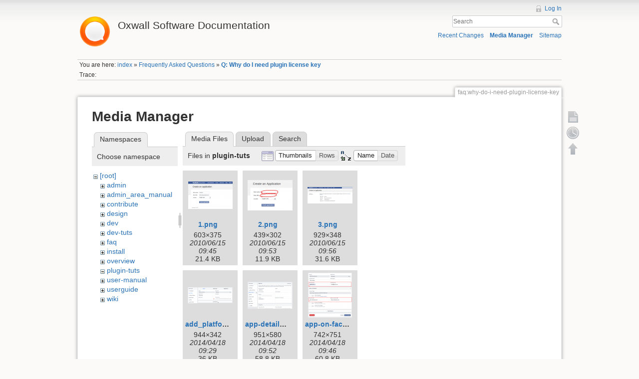

--- FILE ---
content_type: text/html; charset=utf-8
request_url: https://wiki.oxwall.com/faq:why-do-i-need-plugin-license-key?ns=plugin-tuts&tab_files=files&do=media&tab_details=view&image=user-manual%3Aoverview%3Aadmin-dashboard.png
body_size: 12091
content:
<!DOCTYPE html>
<html lang="en" dir="ltr" class="no-js">
<head>
    <meta charset="utf-8" />
    <title>Q: Why do I need plugin license key [Oxwall Software Documentation]</title>
    <script>(function(H){H.className=H.className.replace(/\bno-js\b/,'js')})(document.documentElement)</script>
    <meta name="generator" content="DokuWiki"/>
<meta name="robots" content="noindex,nofollow"/>
<link rel="search" type="application/opensearchdescription+xml" href="/lib/exe/opensearch.php" title="Oxwall Software Documentation"/>
<link rel="start" href="/"/>
<link rel="contents" href="/faq:why-do-i-need-plugin-license-key?do=index" title="Sitemap"/>
<link rel="alternate" type="application/rss+xml" title="Recent Changes" href="/feed.php"/>
<link rel="alternate" type="application/rss+xml" title="Current namespace" href="/feed.php?mode=list&amp;ns=faq"/>
<link rel="alternate" type="text/html" title="Plain HTML" href="/_export/xhtml/faq:why-do-i-need-plugin-license-key"/>
<link rel="alternate" type="text/plain" title="Wiki Markup" href="/_export/raw/faq:why-do-i-need-plugin-license-key"/>
<link rel="stylesheet" type="text/css" href="/lib/exe/css.php?t=dokuwiki&amp;tseed=25a5916a2266cf36b507dd2e2e8af0d0"/>
<script type="text/javascript">/*<![CDATA[*/var NS='faq';var JSINFO = {"id":"faq:why-do-i-need-plugin-license-key","namespace":"faq"};
/*!]]>*/</script>
<script type="text/javascript" charset="utf-8" src="/lib/exe/js.php?t=dokuwiki&amp;tseed=25a5916a2266cf36b507dd2e2e8af0d0"></script>
<script type="text/javascript">/*<![CDATA[*/
var gaJsHost = (("https:" == document.location.protocol) ? "https://ssl." : "http://www.");
document.write(unescape("%3Cscript src='" + gaJsHost + "google-analytics.com/ga.js' type='text/javascript'%3E%3C/script%3E"));
		  
/*!]]>*/</script>
<script type="text/javascript">/*<![CDATA[*/
var pageTracker = _gat._getTracker("UA-177483-21");
pageTracker._initData();
pageTracker._trackPageview();
		  
/*!]]>*/</script>
    <meta name="viewport" content="width=device-width,initial-scale=1" />
    <link rel="shortcut icon" href="/lib/tpl/dokuwiki/images/favicon.ico" />
<link rel="apple-touch-icon" href="/lib/tpl/dokuwiki/images/apple-touch-icon.png" />
    </head>

<body>
    <!--[if lte IE 8 ]><div id="IE8"><![endif]-->
    <div id="dokuwiki__site"><div id="dokuwiki__top" class="site dokuwiki mode_media tpl_dokuwiki     ">

        
<!-- ********** HEADER ********** -->
<div id="dokuwiki__header"><div class="pad group">

    
    <div class="headings group">
        <ul class="a11y skip">
            <li><a href="#dokuwiki__content">skip to content</a></li>
        </ul>

        <h1><a href="/index"  accesskey="h" title="[H]"><img src="/_media/wiki:logo.png" width="70" alt="" /> <span>Oxwall Software Documentation</span></a></h1>
            </div>

    <div class="tools group">
        <!-- USER TOOLS -->
                    <div id="dokuwiki__usertools">
                <h3 class="a11y">User Tools</h3>
                <ul>
                    <li><a href="/faq:why-do-i-need-plugin-license-key?do=login&amp;sectok=8cba359cb01e5a52e5a70f5a4a71a5d9"  class="action login" rel="nofollow" title="Log In">Log In</a></li>                </ul>
            </div>
        
        <!-- SITE TOOLS -->
        <div id="dokuwiki__sitetools">
            <h3 class="a11y">Site Tools</h3>
            <form action="/index" accept-charset="utf-8" class="search" id="dw__search" method="get" role="search"><div class="no"><input type="hidden" name="do" value="search" /><input type="text" placeholder="Search" id="qsearch__in" accesskey="f" name="id" class="edit" title="[F]" /><button type="submit" title="Search">Search</button><div id="qsearch__out" class="ajax_qsearch JSpopup"></div></div></form>            <div class="mobileTools">
                <form action="/doku.php" method="get" accept-charset="utf-8"><div class="no"><input type="hidden" name="id" value="faq:why-do-i-need-plugin-license-key" /><select name="do" class="edit quickselect" title="Tools"><option value="">Tools</option><optgroup label="Page Tools"><option value="">Show page</option><option value="revisions">Old revisions</option></optgroup><optgroup label="Site Tools"><option value="recent">Recent Changes</option><option value="media">Media Manager</option><option value="index">Sitemap</option></optgroup><optgroup label="User Tools"><option value="login">Log In</option></optgroup></select><button type="submit">&gt;</button></div></form>            </div>
            <ul>
                <li><a href="/faq:why-do-i-need-plugin-license-key?do=recent"  class="action recent" accesskey="r" rel="nofollow" title="Recent Changes [R]">Recent Changes</a></li><li><a href="/faq:why-do-i-need-plugin-license-key?do=media&amp;ns=faq"  class="action media" rel="nofollow" title="Media Manager">Media Manager</a></li><li><a href="/faq:why-do-i-need-plugin-license-key?do=index"  class="action index" accesskey="x" rel="nofollow" title="Sitemap [X]">Sitemap</a></li>            </ul>
        </div>

    </div>

    <!-- BREADCRUMBS -->
            <div class="breadcrumbs">
                            <div class="youarehere"><span class="bchead">You are here: </span><span class="home"><bdi><a href="/index" class="wikilink1" title="index">index</a></bdi></span> » <bdi><a href="/faq:index" class="wikilink1" title="faq:index">Frequently Asked Questions</a></bdi> » <bdi><span class="curid"><a href="/faq:why-do-i-need-plugin-license-key" class="wikilink1" title="faq:why-do-i-need-plugin-license-key">Q: Why do I need plugin license key</a></span></bdi></div>
                                        <div class="trace"><span class="bchead">Trace:</span></div>
                    </div>
    


    <hr class="a11y" />
</div></div><!-- /header -->

        <div class="wrapper group">

            
            <!-- ********** CONTENT ********** -->
            <div id="dokuwiki__content"><div class="pad group">
                
                <div class="pageId"><span>faq:why-do-i-need-plugin-license-key</span></div>

                <div class="page group">
                                                            <!-- wikipage start -->
                    <div id="mediamanager__page">
<h1>Media Manager</h1>
<div class="panel namespaces">
<h2>Namespaces</h2>
<div class="panelHeader">Choose namespace</div>
<div class="panelContent" id="media__tree">

<ul class="idx">
<li class="media level0 open"><img src="/lib/images/minus.gif" alt="−" /><div class="li"><a href="/faq:why-do-i-need-plugin-license-key?ns=&amp;tab_files=files&amp;do=media&amp;tab_details=view&amp;image=user-manual%3Aoverview%3Aadmin-dashboard.png" class="idx_dir">[root]</a></div>
<ul class="idx">
<li class="media level1 closed"><img src="/lib/images/plus.gif" alt="+" /><div class="li"><a href="/faq:why-do-i-need-plugin-license-key?ns=admin&amp;tab_files=files&amp;do=media&amp;tab_details=view&amp;image=user-manual%3Aoverview%3Aadmin-dashboard.png" class="idx_dir">admin</a></div></li>
<li class="media level1 closed"><img src="/lib/images/plus.gif" alt="+" /><div class="li"><a href="/faq:why-do-i-need-plugin-license-key?ns=admin_area_manual&amp;tab_files=files&amp;do=media&amp;tab_details=view&amp;image=user-manual%3Aoverview%3Aadmin-dashboard.png" class="idx_dir">admin_area_manual</a></div></li>
<li class="media level1 closed"><img src="/lib/images/plus.gif" alt="+" /><div class="li"><a href="/faq:why-do-i-need-plugin-license-key?ns=contribute&amp;tab_files=files&amp;do=media&amp;tab_details=view&amp;image=user-manual%3Aoverview%3Aadmin-dashboard.png" class="idx_dir">contribute</a></div></li>
<li class="media level1 closed"><img src="/lib/images/plus.gif" alt="+" /><div class="li"><a href="/faq:why-do-i-need-plugin-license-key?ns=design&amp;tab_files=files&amp;do=media&amp;tab_details=view&amp;image=user-manual%3Aoverview%3Aadmin-dashboard.png" class="idx_dir">design</a></div></li>
<li class="media level1 closed"><img src="/lib/images/plus.gif" alt="+" /><div class="li"><a href="/faq:why-do-i-need-plugin-license-key?ns=dev&amp;tab_files=files&amp;do=media&amp;tab_details=view&amp;image=user-manual%3Aoverview%3Aadmin-dashboard.png" class="idx_dir">dev</a></div></li>
<li class="media level1 closed"><img src="/lib/images/plus.gif" alt="+" /><div class="li"><a href="/faq:why-do-i-need-plugin-license-key?ns=dev-tuts&amp;tab_files=files&amp;do=media&amp;tab_details=view&amp;image=user-manual%3Aoverview%3Aadmin-dashboard.png" class="idx_dir">dev-tuts</a></div></li>
<li class="media level1 closed"><img src="/lib/images/plus.gif" alt="+" /><div class="li"><a href="/faq:why-do-i-need-plugin-license-key?ns=faq&amp;tab_files=files&amp;do=media&amp;tab_details=view&amp;image=user-manual%3Aoverview%3Aadmin-dashboard.png" class="idx_dir">faq</a></div></li>
<li class="media level1 closed"><img src="/lib/images/plus.gif" alt="+" /><div class="li"><a href="/faq:why-do-i-need-plugin-license-key?ns=install&amp;tab_files=files&amp;do=media&amp;tab_details=view&amp;image=user-manual%3Aoverview%3Aadmin-dashboard.png" class="idx_dir">install</a></div></li>
<li class="media level1 closed"><img src="/lib/images/plus.gif" alt="+" /><div class="li"><a href="/faq:why-do-i-need-plugin-license-key?ns=overview&amp;tab_files=files&amp;do=media&amp;tab_details=view&amp;image=user-manual%3Aoverview%3Aadmin-dashboard.png" class="idx_dir">overview</a></div></li>
<li class="media level1 open"><img src="/lib/images/minus.gif" alt="−" /><div class="li"><a href="/faq:why-do-i-need-plugin-license-key?ns=plugin-tuts&amp;tab_files=files&amp;do=media&amp;tab_details=view&amp;image=user-manual%3Aoverview%3Aadmin-dashboard.png" class="idx_dir">plugin-tuts</a></div></li>
<li class="media level1 closed"><img src="/lib/images/plus.gif" alt="+" /><div class="li"><a href="/faq:why-do-i-need-plugin-license-key?ns=user-manual&amp;tab_files=files&amp;do=media&amp;tab_details=view&amp;image=user-manual%3Aoverview%3Aadmin-dashboard.png" class="idx_dir">user-manual</a></div></li>
<li class="media level1 closed"><img src="/lib/images/plus.gif" alt="+" /><div class="li"><a href="/faq:why-do-i-need-plugin-license-key?ns=userguide&amp;tab_files=files&amp;do=media&amp;tab_details=view&amp;image=user-manual%3Aoverview%3Aadmin-dashboard.png" class="idx_dir">userguide</a></div></li>
<li class="media level1 closed"><img src="/lib/images/plus.gif" alt="+" /><div class="li"><a href="/faq:why-do-i-need-plugin-license-key?ns=wiki&amp;tab_files=files&amp;do=media&amp;tab_details=view&amp;image=user-manual%3Aoverview%3Aadmin-dashboard.png" class="idx_dir">wiki</a></div></li>
</ul></li>
</ul>
</div>
</div>
<div class="panel filelist">
<h2 class="a11y">Media Files</h2>
<ul class="tabs">
<li><strong>Media Files</strong></li>
<li><a href="/faq:why-do-i-need-plugin-license-key?tab_files=upload&amp;do=media&amp;tab_details=view&amp;image=user-manual%3Aoverview%3Aadmin-dashboard.png&amp;ns=plugin-tuts">Upload</a></li>
<li><a href="/faq:why-do-i-need-plugin-license-key?tab_files=search&amp;do=media&amp;tab_details=view&amp;image=user-manual%3Aoverview%3Aadmin-dashboard.png&amp;ns=plugin-tuts">Search</a></li>
</ul>
<div class="panelHeader">
<h3>Files in <strong>plugin-tuts</strong></h3>
<form class="options" method="get" action="/faq:why-do-i-need-plugin-license-key" accept-charset="utf-8"><div class="no">
<input type="hidden" name="do" value="media" /><input type="hidden" name="tab_files" value="files" /><input type="hidden" name="tab_details" value="view" /><input type="hidden" name="image" value="user-manual:overview:admin-dashboard.png" /><input type="hidden" name="ns" value="plugin-tuts" /><ul>
<li class="listType"><label class="thumbs" for="listType__thumbs"><input type="radio" id="listType__thumbs" name="list_dwmedia" value="thumbs" checked="checked" /> <span>Thumbnails</span></label>
<label class="rows" for="listType__rows"><input type="radio" id="listType__rows" name="list_dwmedia" value="rows" /> <span>Rows</span></label>
</li>
<li class="sortBy"><label class="name" for="sortBy__name"><input type="radio" id="sortBy__name" name="sort_dwmedia" value="name" checked="checked" /> <span>Name</span></label>
<label class="date" for="sortBy__date"><input type="radio" id="sortBy__date" name="sort_dwmedia" value="date" /> <span>Date</span></label>
</li>
<li><button type="submit">Apply</button>
</li>
</ul>
</div></form>
</div>
<div class="panelContent">
<ul class="thumbs"><li><dl title="plugin-tuts:1.png">
<dt><a id="l_:plugin-tuts:1.png" class="image thumb" href="/faq:why-do-i-need-plugin-license-key?image=plugin-tuts%3A1.png&amp;ns=plugin-tuts&amp;tab_details=view&amp;do=media&amp;tab_files=files"><img src="/_media/plugin-tuts:1.png?w=89&amp;h=55&amp;t=1276595104&amp;tok=df33ea" alt="plugin-tuts:1.png" /></a></dt>
<dd class="name"><a href="/faq:why-do-i-need-plugin-license-key?image=plugin-tuts%3A1.png&amp;ns=plugin-tuts&amp;tab_details=view&amp;do=media&amp;tab_files=files" id="h_:plugin-tuts:1.png">1.png</a></dd>
<dd class="size">603&#215;375</dd>
<dd class="date">2010/06/15 09:45</dd>
<dd class="filesize">21.4 KB</dd>
</dl></li>
<li><dl title="plugin-tuts:2.png">
<dt><a id="l_:plugin-tuts:2.png" class="image thumb" href="/faq:why-do-i-need-plugin-license-key?image=plugin-tuts%3A2.png&amp;ns=plugin-tuts&amp;tab_details=view&amp;do=media&amp;tab_files=files"><img src="/_media/plugin-tuts:2.png?w=90&amp;h=61&amp;t=1276595632&amp;tok=49bfe7" alt="plugin-tuts:2.png" /></a></dt>
<dd class="name"><a href="/faq:why-do-i-need-plugin-license-key?image=plugin-tuts%3A2.png&amp;ns=plugin-tuts&amp;tab_details=view&amp;do=media&amp;tab_files=files" id="h_:plugin-tuts:2.png">2.png</a></dd>
<dd class="size">439&#215;302</dd>
<dd class="date">2010/06/15 09:53</dd>
<dd class="filesize">11.9 KB</dd>
</dl></li>
<li><dl title="plugin-tuts:3.png">
<dt><a id="l_:plugin-tuts:3.png" class="image thumb" href="/faq:why-do-i-need-plugin-license-key?image=plugin-tuts%3A3.png&amp;ns=plugin-tuts&amp;tab_details=view&amp;do=media&amp;tab_files=files"><img src="/_media/plugin-tuts:3.png?w=90&amp;h=33&amp;t=1276595802&amp;tok=758cb9" alt="plugin-tuts:3.png" /></a></dt>
<dd class="name"><a href="/faq:why-do-i-need-plugin-license-key?image=plugin-tuts%3A3.png&amp;ns=plugin-tuts&amp;tab_details=view&amp;do=media&amp;tab_files=files" id="h_:plugin-tuts:3.png">3.png</a></dd>
<dd class="size">929&#215;348</dd>
<dd class="date">2010/06/15 09:56</dd>
<dd class="filesize">31.6 KB</dd>
</dl></li>
<li><dl title="plugin-tuts:add_platform.png">
<dt><a id="l_:plugin-tuts:add_platform.png" class="image thumb" href="/faq:why-do-i-need-plugin-license-key?image=plugin-tuts%3Aadd_platform.png&amp;ns=plugin-tuts&amp;tab_details=view&amp;do=media&amp;tab_files=files"><img src="/_media/plugin-tuts:add_platform.png?w=90&amp;h=32&amp;t=1397813356&amp;tok=012687" alt="plugin-tuts:add_platform.png" /></a></dt>
<dd class="name"><a href="/faq:why-do-i-need-plugin-license-key?image=plugin-tuts%3Aadd_platform.png&amp;ns=plugin-tuts&amp;tab_details=view&amp;do=media&amp;tab_files=files" id="h_:plugin-tuts:add_platform.png">add_platform.png</a></dd>
<dd class="size">944&#215;342</dd>
<dd class="date">2014/04/18 09:29</dd>
<dd class="filesize">36 KB</dd>
</dl></li>
<li><dl title="plugin-tuts:app-details.png">
<dt><a id="l_:plugin-tuts:app-details.png" class="image thumb" href="/faq:why-do-i-need-plugin-license-key?image=plugin-tuts%3Aapp-details.png&amp;ns=plugin-tuts&amp;tab_details=view&amp;do=media&amp;tab_files=files"><img src="/_media/plugin-tuts:app-details.png?w=90&amp;h=54&amp;t=1397814734&amp;tok=ff65e1" alt="plugin-tuts:app-details.png" /></a></dt>
<dd class="name"><a href="/faq:why-do-i-need-plugin-license-key?image=plugin-tuts%3Aapp-details.png&amp;ns=plugin-tuts&amp;tab_details=view&amp;do=media&amp;tab_files=files" id="h_:plugin-tuts:app-details.png">app-details.png</a></dd>
<dd class="size">951&#215;580</dd>
<dd class="date">2014/04/18 09:52</dd>
<dd class="filesize">58.8 KB</dd>
</dl></li>
<li><dl title="plugin-tuts:app-on-facebook-step-2.png">
<dt><a id="l_:plugin-tuts:app-on-facebook-step-2.png" class="image thumb" href="/faq:why-do-i-need-plugin-license-key?image=plugin-tuts%3Aapp-on-facebook-step-2.png&amp;ns=plugin-tuts&amp;tab_details=view&amp;do=media&amp;tab_files=files"><img src="/_media/plugin-tuts:app-on-facebook-step-2.png?w=88&amp;h=90&amp;t=1397814364&amp;tok=b04be6" alt="plugin-tuts:app-on-facebook-step-2.png" /></a></dt>
<dd class="name"><a href="/faq:why-do-i-need-plugin-license-key?image=plugin-tuts%3Aapp-on-facebook-step-2.png&amp;ns=plugin-tuts&amp;tab_details=view&amp;do=media&amp;tab_files=files" id="h_:plugin-tuts:app-on-facebook-step-2.png">app-on-facebook-step-2.png</a></dd>
<dd class="size">742&#215;751</dd>
<dd class="date">2014/04/18 09:46</dd>
<dd class="filesize">60.8 KB</dd>
</dl></li>
<li><dl title="plugin-tuts:app_category.png">
<dt><a id="l_:plugin-tuts:app_category.png" class="image thumb" href="/faq:why-do-i-need-plugin-license-key?image=plugin-tuts%3Aapp_category.png&amp;ns=plugin-tuts&amp;tab_details=view&amp;do=media&amp;tab_files=files"><img src="/_media/plugin-tuts:app_category.png?w=90&amp;h=45&amp;t=1445926440&amp;tok=63a650" alt="plugin-tuts:app_category.png" /></a></dt>
<dd class="name"><a href="/faq:why-do-i-need-plugin-license-key?image=plugin-tuts%3Aapp_category.png&amp;ns=plugin-tuts&amp;tab_details=view&amp;do=media&amp;tab_files=files" id="h_:plugin-tuts:app_category.png">app_category.png</a></dd>
<dd class="size">961&#215;483</dd>
<dd class="date">2015/10/27 06:14</dd>
<dd class="filesize">83.6 KB</dd>
</dl></li>
<li><dl title="plugin-tuts:app_settings.png">
<dt><a id="l_:plugin-tuts:app_settings.png" class="image thumb" href="/faq:why-do-i-need-plugin-license-key?image=plugin-tuts%3Aapp_settings.png&amp;ns=plugin-tuts&amp;tab_details=view&amp;do=media&amp;tab_files=files"><img src="/_media/plugin-tuts:app_settings.png?w=90&amp;h=47&amp;t=1445926639&amp;tok=ef9ed0" alt="plugin-tuts:app_settings.png" /></a></dt>
<dd class="name"><a href="/faq:why-do-i-need-plugin-license-key?image=plugin-tuts%3Aapp_settings.png&amp;ns=plugin-tuts&amp;tab_details=view&amp;do=media&amp;tab_files=files" id="h_:plugin-tuts:app_settings.png">app_settings.png</a></dd>
<dd class="size">960&#215;507</dd>
<dd class="date">2015/10/27 06:17</dd>
<dd class="filesize">48.8 KB</dd>
</dl></li>
<li><dl title="plugin-tuts:appid.png">
<dt><a id="l_:plugin-tuts:appid.png" class="image thumb" href="/faq:why-do-i-need-plugin-license-key?image=plugin-tuts%3Aappid.png&amp;ns=plugin-tuts&amp;tab_details=view&amp;do=media&amp;tab_files=files"><img src="/_media/plugin-tuts:appid.png?w=90&amp;h=14&amp;t=1397814866&amp;tok=21ee28" alt="plugin-tuts:appid.png" /></a></dt>
<dd class="name"><a href="/faq:why-do-i-need-plugin-license-key?image=plugin-tuts%3Aappid.png&amp;ns=plugin-tuts&amp;tab_details=view&amp;do=media&amp;tab_files=files" id="h_:plugin-tuts:appid.png">appid.png</a></dd>
<dd class="size">952&#215;156</dd>
<dd class="date">2014/04/18 09:54</dd>
<dd class="filesize">17.8 KB</dd>
</dl></li>
<li><dl title="plugin-tuts:ciy1.gif">
<dt><a id="l_:plugin-tuts:ciy1.gif" class="image thumb" href="/faq:why-do-i-need-plugin-license-key?image=plugin-tuts%3Aciy1.gif&amp;ns=plugin-tuts&amp;tab_details=view&amp;do=media&amp;tab_files=files"><img src="/_media/plugin-tuts:ciy1.gif?w=90&amp;h=23&amp;t=1271161252&amp;tok=35cfcd" alt="plugin-tuts:ciy1.gif" /></a></dt>
<dd class="name"><a href="/faq:why-do-i-need-plugin-license-key?image=plugin-tuts%3Aciy1.gif&amp;ns=plugin-tuts&amp;tab_details=view&amp;do=media&amp;tab_files=files" id="h_:plugin-tuts:ciy1.gif">ciy1.gif</a></dd>
<dd class="size">500&#215;130</dd>
<dd class="date">2010/04/13 12:20</dd>
<dd class="filesize">10 KB</dd>
</dl></li>
<li><dl title="plugin-tuts:ciy2.gif">
<dt><a id="l_:plugin-tuts:ciy2.gif" class="image thumb" href="/faq:why-do-i-need-plugin-license-key?image=plugin-tuts%3Aciy2.gif&amp;ns=plugin-tuts&amp;tab_details=view&amp;do=media&amp;tab_files=files"><img src="/_media/plugin-tuts:ciy2.gif?w=90&amp;h=50&amp;t=1271161260&amp;tok=349b51" alt="plugin-tuts:ciy2.gif" /></a></dt>
<dd class="name"><a href="/faq:why-do-i-need-plugin-license-key?image=plugin-tuts%3Aciy2.gif&amp;ns=plugin-tuts&amp;tab_details=view&amp;do=media&amp;tab_files=files" id="h_:plugin-tuts:ciy2.gif">ciy2.gif</a></dd>
<dd class="size">500&#215;280</dd>
<dd class="date">2010/04/13 12:21</dd>
<dd class="filesize">28.1 KB</dd>
</dl></li>
<li><dl title="plugin-tuts:ciy3.gif">
<dt><a id="l_:plugin-tuts:ciy3.gif" class="image thumb" href="/faq:why-do-i-need-plugin-license-key?image=plugin-tuts%3Aciy3.gif&amp;ns=plugin-tuts&amp;tab_details=view&amp;do=media&amp;tab_files=files"><img src="/_media/plugin-tuts:ciy3.gif?w=90&amp;h=59&amp;t=1271162178&amp;tok=9b568d" alt="plugin-tuts:ciy3.gif" /></a></dt>
<dd class="name"><a href="/faq:why-do-i-need-plugin-license-key?image=plugin-tuts%3Aciy3.gif&amp;ns=plugin-tuts&amp;tab_details=view&amp;do=media&amp;tab_files=files" id="h_:plugin-tuts:ciy3.gif">ciy3.gif</a></dd>
<dd class="size">500&#215;333</dd>
<dd class="date">2010/04/13 12:36</dd>
<dd class="filesize">26.3 KB</dd>
</dl></li>
<li><dl title="plugin-tuts:ciy4.gif">
<dt><a id="l_:plugin-tuts:ciy4.gif" class="image thumb" href="/faq:why-do-i-need-plugin-license-key?image=plugin-tuts%3Aciy4.gif&amp;ns=plugin-tuts&amp;tab_details=view&amp;do=media&amp;tab_files=files"><img src="/_media/plugin-tuts:ciy4.gif?w=90&amp;h=21&amp;t=1271161276&amp;tok=e7df53" alt="plugin-tuts:ciy4.gif" /></a></dt>
<dd class="name"><a href="/faq:why-do-i-need-plugin-license-key?image=plugin-tuts%3Aciy4.gif&amp;ns=plugin-tuts&amp;tab_details=view&amp;do=media&amp;tab_files=files" id="h_:plugin-tuts:ciy4.gif">ciy4.gif</a></dd>
<dd class="size">500&#215;117</dd>
<dd class="date">2010/04/13 12:21</dd>
<dd class="filesize">12.9 KB</dd>
</dl></li>
<li><dl title="plugin-tuts:ciy5.gif">
<dt><a id="l_:plugin-tuts:ciy5.gif" class="image thumb" href="/faq:why-do-i-need-plugin-license-key?image=plugin-tuts%3Aciy5.gif&amp;ns=plugin-tuts&amp;tab_details=view&amp;do=media&amp;tab_files=files"><img src="/_media/plugin-tuts:ciy5.gif?w=90&amp;h=20&amp;t=1271161284&amp;tok=6d6929" alt="plugin-tuts:ciy5.gif" /></a></dt>
<dd class="name"><a href="/faq:why-do-i-need-plugin-license-key?image=plugin-tuts%3Aciy5.gif&amp;ns=plugin-tuts&amp;tab_details=view&amp;do=media&amp;tab_files=files" id="h_:plugin-tuts:ciy5.gif">ciy5.gif</a></dd>
<dd class="size">463&#215;106</dd>
<dd class="date">2010/04/13 12:21</dd>
<dd class="filesize">7.4 KB</dd>
</dl></li>
<li><dl title="plugin-tuts:ciy6.5.gif">
<dt><a id="l_:plugin-tuts:ciy6.5.gif" class="image thumb" href="/faq:why-do-i-need-plugin-license-key?image=plugin-tuts%3Aciy6.5.gif&amp;ns=plugin-tuts&amp;tab_details=view&amp;do=media&amp;tab_files=files"><img src="/_media/plugin-tuts:ciy6.5.gif?w=90&amp;h=59&amp;t=1271311436&amp;tok=6605ab" alt="plugin-tuts:ciy6.5.gif" /></a></dt>
<dd class="name"><a href="/faq:why-do-i-need-plugin-license-key?image=plugin-tuts%3Aciy6.5.gif&amp;ns=plugin-tuts&amp;tab_details=view&amp;do=media&amp;tab_files=files" id="h_:plugin-tuts:ciy6.5.gif">ciy6.5.gif</a></dd>
<dd class="size">500&#215;329</dd>
<dd class="date">2010/04/15 06:03</dd>
<dd class="filesize">27.7 KB</dd>
</dl></li>
<li><dl title="plugin-tuts:ciy6.6.gif">
<dt><a id="l_:plugin-tuts:ciy6.6.gif" class="image thumb" href="/faq:why-do-i-need-plugin-license-key?image=plugin-tuts%3Aciy6.6.gif&amp;ns=plugin-tuts&amp;tab_details=view&amp;do=media&amp;tab_files=files"><img src="/_media/plugin-tuts:ciy6.6.gif?w=90&amp;h=61&amp;t=1271313006&amp;tok=846a2f" alt="plugin-tuts:ciy6.6.gif" /></a></dt>
<dd class="name"><a href="/faq:why-do-i-need-plugin-license-key?image=plugin-tuts%3Aciy6.6.gif&amp;ns=plugin-tuts&amp;tab_details=view&amp;do=media&amp;tab_files=files" id="h_:plugin-tuts:ciy6.6.gif">ciy6.6.gif</a></dd>
<dd class="size">500&#215;340</dd>
<dd class="date">2010/04/15 06:30</dd>
<dd class="filesize">29.3 KB</dd>
</dl></li>
<li><dl title="plugin-tuts:ciy6.55.gif">
<dt><a id="l_:plugin-tuts:ciy6.55.gif" class="image thumb" href="/faq:why-do-i-need-plugin-license-key?image=plugin-tuts%3Aciy6.55.gif&amp;ns=plugin-tuts&amp;tab_details=view&amp;do=media&amp;tab_files=files"><img src="/_media/plugin-tuts:ciy6.55.gif?w=90&amp;h=40&amp;t=1271313572&amp;tok=d41266" alt="plugin-tuts:ciy6.55.gif" /></a></dt>
<dd class="name"><a href="/faq:why-do-i-need-plugin-license-key?image=plugin-tuts%3Aciy6.55.gif&amp;ns=plugin-tuts&amp;tab_details=view&amp;do=media&amp;tab_files=files" id="h_:plugin-tuts:ciy6.55.gif">ciy6.55.gif</a></dd>
<dd class="size">500&#215;226</dd>
<dd class="date">2010/04/15 06:39</dd>
<dd class="filesize">9.2 KB</dd>
</dl></li>
<li><dl title="plugin-tuts:ciy6.gif">
<dt><a id="l_:plugin-tuts:ciy6.gif" class="image thumb" href="/faq:why-do-i-need-plugin-license-key?image=plugin-tuts%3Aciy6.gif&amp;ns=plugin-tuts&amp;tab_details=view&amp;do=media&amp;tab_files=files"><img src="/_media/plugin-tuts:ciy6.gif?w=90&amp;h=18&amp;t=1271161292&amp;tok=b284c4" alt="plugin-tuts:ciy6.gif" /></a></dt>
<dd class="name"><a href="/faq:why-do-i-need-plugin-license-key?image=plugin-tuts%3Aciy6.gif&amp;ns=plugin-tuts&amp;tab_details=view&amp;do=media&amp;tab_files=files" id="h_:plugin-tuts:ciy6.gif">ciy6.gif</a></dd>
<dd class="size">500&#215;101</dd>
<dd class="date">2010/04/13 12:21</dd>
<dd class="filesize">8.1 KB</dd>
</dl></li>
<li><dl title="plugin-tuts:ciy7.gif">
<dt><a id="l_:plugin-tuts:ciy7.gif" class="image thumb" href="/faq:why-do-i-need-plugin-license-key?image=plugin-tuts%3Aciy7.gif&amp;ns=plugin-tuts&amp;tab_details=view&amp;do=media&amp;tab_files=files"><img src="/_media/plugin-tuts:ciy7.gif?w=90&amp;h=79&amp;t=1271161302&amp;tok=5b2e83" alt="plugin-tuts:ciy7.gif" /></a></dt>
<dd class="name"><a href="/faq:why-do-i-need-plugin-license-key?image=plugin-tuts%3Aciy7.gif&amp;ns=plugin-tuts&amp;tab_details=view&amp;do=media&amp;tab_files=files" id="h_:plugin-tuts:ciy7.gif">ciy7.gif</a></dd>
<dd class="size">500&#215;444</dd>
<dd class="date">2010/04/13 12:21</dd>
<dd class="filesize">32.2 KB</dd>
</dl></li>
<li><dl title="plugin-tuts:ciy8.gif">
<dt><a id="l_:plugin-tuts:ciy8.gif" class="image thumb" href="/faq:why-do-i-need-plugin-license-key?image=plugin-tuts%3Aciy8.gif&amp;ns=plugin-tuts&amp;tab_details=view&amp;do=media&amp;tab_files=files"><img src="/_media/plugin-tuts:ciy8.gif?w=90&amp;h=40&amp;t=1271313772&amp;tok=f17271" alt="plugin-tuts:ciy8.gif" /></a></dt>
<dd class="name"><a href="/faq:why-do-i-need-plugin-license-key?image=plugin-tuts%3Aciy8.gif&amp;ns=plugin-tuts&amp;tab_details=view&amp;do=media&amp;tab_files=files" id="h_:plugin-tuts:ciy8.gif">ciy8.gif</a></dd>
<dd class="size">500&#215;226</dd>
<dd class="date">2010/04/15 06:42</dd>
<dd class="filesize">8.9 KB</dd>
</dl></li>
<li><dl title="plugin-tuts:cloudflare1.png">
<dt><a id="l_:plugin-tuts:cloudflare1.png" class="image thumb" href="/faq:why-do-i-need-plugin-license-key?image=plugin-tuts%3Acloudflare1.png&amp;ns=plugin-tuts&amp;tab_details=view&amp;do=media&amp;tab_files=files"><img src="/_media/plugin-tuts:cloudflare1.png?w=90&amp;h=67&amp;t=1364875518&amp;tok=6f4b06" alt="plugin-tuts:cloudflare1.png" /></a></dt>
<dd class="name"><a href="/faq:why-do-i-need-plugin-license-key?image=plugin-tuts%3Acloudflare1.png&amp;ns=plugin-tuts&amp;tab_details=view&amp;do=media&amp;tab_files=files" id="h_:plugin-tuts:cloudflare1.png">cloudflare1.png</a></dd>
<dd class="size">726&#215;545</dd>
<dd class="date">2013/04/02 04:05</dd>
<dd class="filesize">215.5 KB</dd>
</dl></li>
<li><dl title="plugin-tuts:cloudflare2.png">
<dt><a id="l_:plugin-tuts:cloudflare2.png" class="image thumb" href="/faq:why-do-i-need-plugin-license-key?image=plugin-tuts%3Acloudflare2.png&amp;ns=plugin-tuts&amp;tab_details=view&amp;do=media&amp;tab_files=files"><img src="/_media/plugin-tuts:cloudflare2.png?w=90&amp;h=67&amp;t=1364876278&amp;tok=5fc029" alt="plugin-tuts:cloudflare2.png" /></a></dt>
<dd class="name"><a href="/faq:why-do-i-need-plugin-license-key?image=plugin-tuts%3Acloudflare2.png&amp;ns=plugin-tuts&amp;tab_details=view&amp;do=media&amp;tab_files=files" id="h_:plugin-tuts:cloudflare2.png">cloudflare2.png</a></dd>
<dd class="size">726&#215;545</dd>
<dd class="date">2013/04/02 04:17</dd>
<dd class="filesize">39.5 KB</dd>
</dl></li>
<li><dl title="plugin-tuts:cloudflare3.png">
<dt><a id="l_:plugin-tuts:cloudflare3.png" class="image thumb" href="/faq:why-do-i-need-plugin-license-key?image=plugin-tuts%3Acloudflare3.png&amp;ns=plugin-tuts&amp;tab_details=view&amp;do=media&amp;tab_files=files"><img src="/_media/plugin-tuts:cloudflare3.png?w=90&amp;h=67&amp;t=1364877480&amp;tok=104dc7" alt="plugin-tuts:cloudflare3.png" /></a></dt>
<dd class="name"><a href="/faq:why-do-i-need-plugin-license-key?image=plugin-tuts%3Acloudflare3.png&amp;ns=plugin-tuts&amp;tab_details=view&amp;do=media&amp;tab_files=files" id="h_:plugin-tuts:cloudflare3.png">cloudflare3.png</a></dd>
<dd class="size">734&#215;551</dd>
<dd class="date">2013/04/02 04:38</dd>
<dd class="filesize">61.2 KB</dd>
</dl></li>
<li><dl title="plugin-tuts:cloudflare4.png">
<dt><a id="l_:plugin-tuts:cloudflare4.png" class="image thumb" href="/faq:why-do-i-need-plugin-license-key?image=plugin-tuts%3Acloudflare4.png&amp;ns=plugin-tuts&amp;tab_details=view&amp;do=media&amp;tab_files=files"><img src="/_media/plugin-tuts:cloudflare4.png?w=90&amp;h=67&amp;t=1364877964&amp;tok=6a97f7" alt="plugin-tuts:cloudflare4.png" /></a></dt>
<dd class="name"><a href="/faq:why-do-i-need-plugin-license-key?image=plugin-tuts%3Acloudflare4.png&amp;ns=plugin-tuts&amp;tab_details=view&amp;do=media&amp;tab_files=files" id="h_:plugin-tuts:cloudflare4.png">cloudflare4.png</a></dd>
<dd class="size">698&#215;524</dd>
<dd class="date">2013/04/02 04:46</dd>
<dd class="filesize">36.4 KB</dd>
</dl></li>
<li><dl title="plugin-tuts:cloudflare5.png">
<dt><a id="l_:plugin-tuts:cloudflare5.png" class="image thumb" href="/faq:why-do-i-need-plugin-license-key?image=plugin-tuts%3Acloudflare5.png&amp;ns=plugin-tuts&amp;tab_details=view&amp;do=media&amp;tab_files=files"><img src="/_media/plugin-tuts:cloudflare5.png?w=90&amp;h=67&amp;t=1364878330&amp;tok=5c2fa8" alt="plugin-tuts:cloudflare5.png" /></a></dt>
<dd class="name"><a href="/faq:why-do-i-need-plugin-license-key?image=plugin-tuts%3Acloudflare5.png&amp;ns=plugin-tuts&amp;tab_details=view&amp;do=media&amp;tab_files=files" id="h_:plugin-tuts:cloudflare5.png">cloudflare5.png</a></dd>
<dd class="size">743&#215;558</dd>
<dd class="date">2013/04/02 04:52</dd>
<dd class="filesize">44.5 KB</dd>
</dl></li>
<li><dl title="plugin-tuts:cloudflare6.png">
<dt><a id="l_:plugin-tuts:cloudflare6.png" class="image thumb" href="/faq:why-do-i-need-plugin-license-key?image=plugin-tuts%3Acloudflare6.png&amp;ns=plugin-tuts&amp;tab_details=view&amp;do=media&amp;tab_files=files"><img src="/_media/plugin-tuts:cloudflare6.png?w=90&amp;h=67&amp;t=1364878606&amp;tok=ef8b56" alt="plugin-tuts:cloudflare6.png" /></a></dt>
<dd class="name"><a href="/faq:why-do-i-need-plugin-license-key?image=plugin-tuts%3Acloudflare6.png&amp;ns=plugin-tuts&amp;tab_details=view&amp;do=media&amp;tab_files=files" id="h_:plugin-tuts:cloudflare6.png">cloudflare6.png</a></dd>
<dd class="size">750&#215;563</dd>
<dd class="date">2013/04/02 04:56</dd>
<dd class="filesize">41.8 KB</dd>
</dl></li>
<li><dl title="plugin-tuts:cloudflare7.png">
<dt><a id="l_:plugin-tuts:cloudflare7.png" class="image thumb" href="/faq:why-do-i-need-plugin-license-key?image=plugin-tuts%3Acloudflare7.png&amp;ns=plugin-tuts&amp;tab_details=view&amp;do=media&amp;tab_files=files"><img src="/_media/plugin-tuts:cloudflare7.png?w=90&amp;h=67&amp;t=1364878916&amp;tok=5bad77" alt="plugin-tuts:cloudflare7.png" /></a></dt>
<dd class="name"><a href="/faq:why-do-i-need-plugin-license-key?image=plugin-tuts%3Acloudflare7.png&amp;ns=plugin-tuts&amp;tab_details=view&amp;do=media&amp;tab_files=files" id="h_:plugin-tuts:cloudflare7.png">cloudflare7.png</a></dd>
<dd class="size">728&#215;547</dd>
<dd class="date">2013/04/02 05:01</dd>
<dd class="filesize">36.8 KB</dd>
</dl></li>
<li><dl title="plugin-tuts:contact-importer1.png">
<dt><a id="l_:plugin-tuts:contact-importer1.png" class="image thumb" href="/faq:why-do-i-need-plugin-license-key?image=plugin-tuts%3Acontact-importer1.png&amp;ns=plugin-tuts&amp;tab_details=view&amp;do=media&amp;tab_files=files"><img src="/_media/plugin-tuts:contact-importer1.png?w=90&amp;h=77&amp;t=1397819760&amp;tok=59b642" alt="plugin-tuts:contact-importer1.png" /></a></dt>
<dd class="name"><a href="/faq:why-do-i-need-plugin-license-key?image=plugin-tuts%3Acontact-importer1.png&amp;ns=plugin-tuts&amp;tab_details=view&amp;do=media&amp;tab_files=files" id="h_:plugin-tuts:contact-importer1.png">contact-importer1.png</a></dd>
<dd class="size">945&#215;814</dd>
<dd class="date">2014/04/18 11:16</dd>
<dd class="filesize">78.6 KB</dd>
</dl></li>
<li><dl title="plugin-tuts:cpanel_1.png">
<dt><a id="l_:plugin-tuts:cpanel_1.png" class="image thumb" href="/faq:why-do-i-need-plugin-license-key?image=plugin-tuts%3Acpanel_1.png&amp;ns=plugin-tuts&amp;tab_details=view&amp;do=media&amp;tab_files=files"><img src="/_media/plugin-tuts:cpanel_1.png?w=90&amp;h=21&amp;t=1352435150&amp;tok=466cd4" alt="plugin-tuts:cpanel_1.png" /></a></dt>
<dd class="name"><a href="/faq:why-do-i-need-plugin-license-key?image=plugin-tuts%3Acpanel_1.png&amp;ns=plugin-tuts&amp;tab_details=view&amp;do=media&amp;tab_files=files" id="h_:plugin-tuts:cpanel_1.png">cpanel_1.png</a></dd>
<dd class="size">740&#215;180</dd>
<dd class="date">2012/11/09 04:25</dd>
<dd class="filesize">11.7 KB</dd>
</dl></li>
<li><dl title="plugin-tuts:cpanel_2.png">
<dt><a id="l_:plugin-tuts:cpanel_2.png" class="image thumb" href="/faq:why-do-i-need-plugin-license-key?image=plugin-tuts%3Acpanel_2.png&amp;ns=plugin-tuts&amp;tab_details=view&amp;do=media&amp;tab_files=files"><img src="/_media/plugin-tuts:cpanel_2.png?w=90&amp;h=9&amp;t=1352435190&amp;tok=9b7d28" alt="plugin-tuts:cpanel_2.png" /></a></dt>
<dd class="name"><a href="/faq:why-do-i-need-plugin-license-key?image=plugin-tuts%3Acpanel_2.png&amp;ns=plugin-tuts&amp;tab_details=view&amp;do=media&amp;tab_files=files" id="h_:plugin-tuts:cpanel_2.png">cpanel_2.png</a></dd>
<dd class="size">745&#215;80</dd>
<dd class="date">2012/11/09 04:26</dd>
<dd class="filesize">6.8 KB</dd>
</dl></li>
<li><dl title="plugin-tuts:cpanel_3.png">
<dt><a id="l_:plugin-tuts:cpanel_3.png" class="image thumb" href="/faq:why-do-i-need-plugin-license-key?image=plugin-tuts%3Acpanel_3.png&amp;ns=plugin-tuts&amp;tab_details=view&amp;do=media&amp;tab_files=files"><img src="/_media/plugin-tuts:cpanel_3.png?w=90&amp;h=33&amp;t=1352435362&amp;tok=92f5ba" alt="plugin-tuts:cpanel_3.png" /></a></dt>
<dd class="name"><a href="/faq:why-do-i-need-plugin-license-key?image=plugin-tuts%3Acpanel_3.png&amp;ns=plugin-tuts&amp;tab_details=view&amp;do=media&amp;tab_files=files" id="h_:plugin-tuts:cpanel_3.png">cpanel_3.png</a></dd>
<dd class="size">808&#215;303</dd>
<dd class="date">2012/11/09 04:29</dd>
<dd class="filesize">21.3 KB</dd>
</dl></li>
<li><dl title="plugin-tuts:create-app-2.png">
<dt><a id="l_:plugin-tuts:create-app-2.png" class="image thumb" href="/faq:why-do-i-need-plugin-license-key?image=plugin-tuts%3Acreate-app-2.png&amp;ns=plugin-tuts&amp;tab_details=view&amp;do=media&amp;tab_files=files"><img src="/_media/plugin-tuts:create-app-2.png?w=90&amp;h=45&amp;t=1421063406&amp;tok=d28ab8" alt="plugin-tuts:create-app-2.png" /></a></dt>
<dd class="name"><a href="/faq:why-do-i-need-plugin-license-key?image=plugin-tuts%3Acreate-app-2.png&amp;ns=plugin-tuts&amp;tab_details=view&amp;do=media&amp;tab_files=files" id="h_:plugin-tuts:create-app-2.png">create-app-2.png</a></dd>
<dd class="size">803&#215;402</dd>
<dd class="date">2015/01/12 11:50</dd>
<dd class="filesize">34 KB</dd>
</dl></li>
<li><dl title="plugin-tuts:create-app-3.png">
<dt><a id="l_:plugin-tuts:create-app-3.png" class="image thumb" href="/faq:why-do-i-need-plugin-license-key?image=plugin-tuts%3Acreate-app-3.png&amp;ns=plugin-tuts&amp;tab_details=view&amp;do=media&amp;tab_files=files"><img src="/_media/plugin-tuts:create-app-3.png?w=90&amp;h=31&amp;t=1421063468&amp;tok=6fb9e9" alt="plugin-tuts:create-app-3.png" /></a></dt>
<dd class="name"><a href="/faq:why-do-i-need-plugin-license-key?image=plugin-tuts%3Acreate-app-3.png&amp;ns=plugin-tuts&amp;tab_details=view&amp;do=media&amp;tab_files=files" id="h_:plugin-tuts:create-app-3.png">create-app-3.png</a></dd>
<dd class="size">967&#215;334</dd>
<dd class="date">2015/01/12 11:51</dd>
<dd class="filesize">85.9 KB</dd>
</dl></li>
<li><dl title="plugin-tuts:create-app-4.png">
<dt><a id="l_:plugin-tuts:create-app-4.png" class="image thumb" href="/faq:why-do-i-need-plugin-license-key?image=plugin-tuts%3Acreate-app-4.png&amp;ns=plugin-tuts&amp;tab_details=view&amp;do=media&amp;tab_files=files"><img src="/_media/plugin-tuts:create-app-4.png?w=90&amp;h=48&amp;t=1421063518&amp;tok=012b39" alt="plugin-tuts:create-app-4.png" /></a></dt>
<dd class="name"><a href="/faq:why-do-i-need-plugin-license-key?image=plugin-tuts%3Acreate-app-4.png&amp;ns=plugin-tuts&amp;tab_details=view&amp;do=media&amp;tab_files=files" id="h_:plugin-tuts:create-app-4.png">create-app-4.png</a></dd>
<dd class="size">798&#215;431</dd>
<dd class="date">2015/01/12 11:51</dd>
<dd class="filesize">48.5 KB</dd>
</dl></li>
<li><dl title="plugin-tuts:create-app-5.png">
<dt><a id="l_:plugin-tuts:create-app-5.png" class="image thumb" href="/faq:why-do-i-need-plugin-license-key?image=plugin-tuts%3Acreate-app-5.png&amp;ns=plugin-tuts&amp;tab_details=view&amp;do=media&amp;tab_files=files"><img src="/_media/plugin-tuts:create-app-5.png?w=90&amp;h=43&amp;t=1421063560&amp;tok=9d4b0d" alt="plugin-tuts:create-app-5.png" /></a></dt>
<dd class="name"><a href="/faq:why-do-i-need-plugin-license-key?image=plugin-tuts%3Acreate-app-5.png&amp;ns=plugin-tuts&amp;tab_details=view&amp;do=media&amp;tab_files=files" id="h_:plugin-tuts:create-app-5.png">create-app-5.png</a></dd>
<dd class="size">1005&#215;487</dd>
<dd class="date">2015/01/12 11:52</dd>
<dd class="filesize">52 KB</dd>
</dl></li>
<li><dl title="plugin-tuts:create-app-6.png">
<dt><a id="l_:plugin-tuts:create-app-6.png" class="image thumb" href="/faq:why-do-i-need-plugin-license-key?image=plugin-tuts%3Acreate-app-6.png&amp;ns=plugin-tuts&amp;tab_details=view&amp;do=media&amp;tab_files=files"><img src="/_media/plugin-tuts:create-app-6.png?w=90&amp;h=55&amp;t=1421063594&amp;tok=626da9" alt="plugin-tuts:create-app-6.png" /></a></dt>
<dd class="name"><a href="/faq:why-do-i-need-plugin-license-key?image=plugin-tuts%3Acreate-app-6.png&amp;ns=plugin-tuts&amp;tab_details=view&amp;do=media&amp;tab_files=files" id="h_:plugin-tuts:create-app-6.png">create-app-6.png</a></dd>
<dd class="size">865&#215;532</dd>
<dd class="date">2015/01/12 11:53</dd>
<dd class="filesize">49.9 KB</dd>
</dl></li>
<li><dl title="plugin-tuts:create-app-7.png">
<dt><a id="l_:plugin-tuts:create-app-7.png" class="image thumb" href="/faq:why-do-i-need-plugin-license-key?image=plugin-tuts%3Acreate-app-7.png&amp;ns=plugin-tuts&amp;tab_details=view&amp;do=media&amp;tab_files=files"><img src="/_media/plugin-tuts:create-app-7.png?w=90&amp;h=52&amp;t=1421063692&amp;tok=b7f9f1" alt="plugin-tuts:create-app-7.png" /></a></dt>
<dd class="name"><a href="/faq:why-do-i-need-plugin-license-key?image=plugin-tuts%3Acreate-app-7.png&amp;ns=plugin-tuts&amp;tab_details=view&amp;do=media&amp;tab_files=files" id="h_:plugin-tuts:create-app-7.png">create-app-7.png</a></dd>
<dd class="size">1039&#215;604</dd>
<dd class="date">2015/01/12 11:54</dd>
<dd class="filesize">59.7 KB</dd>
</dl></li>
<li><dl title="plugin-tuts:create-app-8.png">
<dt><a id="l_:plugin-tuts:create-app-8.png" class="image thumb" href="/faq:why-do-i-need-plugin-license-key?image=plugin-tuts%3Acreate-app-8.png&amp;ns=plugin-tuts&amp;tab_details=view&amp;do=media&amp;tab_files=files"><img src="/_media/plugin-tuts:create-app-8.png?w=90&amp;h=58&amp;t=1421063748&amp;tok=f29471" alt="plugin-tuts:create-app-8.png" /></a></dt>
<dd class="name"><a href="/faq:why-do-i-need-plugin-license-key?image=plugin-tuts%3Acreate-app-8.png&amp;ns=plugin-tuts&amp;tab_details=view&amp;do=media&amp;tab_files=files" id="h_:plugin-tuts:create-app-8.png">create-app-8.png</a></dd>
<dd class="size">1061&#215;688</dd>
<dd class="date">2015/01/12 11:55</dd>
<dd class="filesize">72.3 KB</dd>
</dl></li>
<li><dl title="plugin-tuts:create-app.png">
<dt><a id="l_:plugin-tuts:create-app.png" class="image thumb" href="/faq:why-do-i-need-plugin-license-key?image=plugin-tuts%3Acreate-app.png&amp;ns=plugin-tuts&amp;tab_details=view&amp;do=media&amp;tab_files=files"><img src="/_media/plugin-tuts:create-app.png?w=90&amp;h=33&amp;t=1421063346&amp;tok=2e97f7" alt="plugin-tuts:create-app.png" /></a></dt>
<dd class="name"><a href="/faq:why-do-i-need-plugin-license-key?image=plugin-tuts%3Acreate-app.png&amp;ns=plugin-tuts&amp;tab_details=view&amp;do=media&amp;tab_files=files" id="h_:plugin-tuts:create-app.png">create-app.png</a></dd>
<dd class="size">334&#215;123</dd>
<dd class="date">2015/01/12 11:49</dd>
<dd class="filesize">12.2 KB</dd>
</dl></li>
<li><dl title="plugin-tuts:create_app1.png">
<dt><a id="l_:plugin-tuts:create_app1.png" class="image thumb" href="/faq:why-do-i-need-plugin-license-key?image=plugin-tuts%3Acreate_app1.png&amp;ns=plugin-tuts&amp;tab_details=view&amp;do=media&amp;tab_files=files"><img src="/_media/plugin-tuts:create_app1.png?w=90&amp;h=44&amp;t=1397812982&amp;tok=996966" alt="plugin-tuts:create_app1.png" /></a></dt>
<dd class="name"><a href="/faq:why-do-i-need-plugin-license-key?image=plugin-tuts%3Acreate_app1.png&amp;ns=plugin-tuts&amp;tab_details=view&amp;do=media&amp;tab_files=files" id="h_:plugin-tuts:create_app1.png">create_app1.png</a></dd>
<dd class="size">708&#215;348</dd>
<dd class="date">2014/04/18 09:23</dd>
<dd class="filesize">27.9 KB</dd>
</dl></li>
<li><dl title="plugin-tuts:create_app_id.png">
<dt><a id="l_:plugin-tuts:create_app_id.png" class="image thumb" href="/faq:why-do-i-need-plugin-license-key?image=plugin-tuts%3Acreate_app_id.png&amp;ns=plugin-tuts&amp;tab_details=view&amp;do=media&amp;tab_files=files"><img src="/_media/plugin-tuts:create_app_id.png?w=90&amp;h=44&amp;t=1445926338&amp;tok=dccb04" alt="plugin-tuts:create_app_id.png" /></a></dt>
<dd class="name"><a href="/faq:why-do-i-need-plugin-license-key?image=plugin-tuts%3Acreate_app_id.png&amp;ns=plugin-tuts&amp;tab_details=view&amp;do=media&amp;tab_files=files" id="h_:plugin-tuts:create_app_id.png">create_app_id.png</a></dd>
<dd class="size">954&#215;473</dd>
<dd class="date">2015/10/27 06:12</dd>
<dd class="filesize">79.3 KB</dd>
</dl></li>
<li><dl title="plugin-tuts:facebook_connect_1.png">
<dt><a id="l_:plugin-tuts:facebook_connect_1.png" class="image thumb" href="/faq:why-do-i-need-plugin-license-key?image=plugin-tuts%3Afacebook_connect_1.png&amp;ns=plugin-tuts&amp;tab_details=view&amp;do=media&amp;tab_files=files"><img src="/_media/plugin-tuts:facebook_connect_1.png?w=90&amp;h=46&amp;t=1485848915&amp;tok=a2d369" alt="plugin-tuts:facebook_connect_1.png" /></a></dt>
<dd class="name"><a href="/faq:why-do-i-need-plugin-license-key?image=plugin-tuts%3Afacebook_connect_1.png&amp;ns=plugin-tuts&amp;tab_details=view&amp;do=media&amp;tab_files=files" id="h_:plugin-tuts:facebook_connect_1.png">facebook_connect_1.png</a></dd>
<dd class="size">900&#215;465</dd>
<dd class="date">2017/01/31 07:48</dd>
<dd class="filesize">246.2 KB</dd>
</dl></li>
<li><dl title="plugin-tuts:facebook_connect_2.png">
<dt><a id="l_:plugin-tuts:facebook_connect_2.png" class="image thumb" href="/faq:why-do-i-need-plugin-license-key?image=plugin-tuts%3Afacebook_connect_2.png&amp;ns=plugin-tuts&amp;tab_details=view&amp;do=media&amp;tab_files=files"><img src="/_media/plugin-tuts:facebook_connect_2.png?w=90&amp;h=37&amp;t=1485848963&amp;tok=f58c61" alt="plugin-tuts:facebook_connect_2.png" /></a></dt>
<dd class="name"><a href="/faq:why-do-i-need-plugin-license-key?image=plugin-tuts%3Afacebook_connect_2.png&amp;ns=plugin-tuts&amp;tab_details=view&amp;do=media&amp;tab_files=files" id="h_:plugin-tuts:facebook_connect_2.png">facebook_connect_2.png</a></dd>
<dd class="size">900&#215;378</dd>
<dd class="date">2017/01/31 07:49</dd>
<dd class="filesize">193.5 KB</dd>
</dl></li>
<li><dl title="plugin-tuts:facebook_connect_plugin1.png">
<dt><a id="l_:plugin-tuts:facebook_connect_plugin1.png" class="image thumb" href="/faq:why-do-i-need-plugin-license-key?image=plugin-tuts%3Afacebook_connect_plugin1.png&amp;ns=plugin-tuts&amp;tab_details=view&amp;do=media&amp;tab_files=files"><img src="/_media/plugin-tuts:facebook_connect_plugin1.png?w=90&amp;h=28&amp;t=1485849043&amp;tok=6a527f" alt="plugin-tuts:facebook_connect_plugin1.png" /></a></dt>
<dd class="name"><a href="/faq:why-do-i-need-plugin-license-key?image=plugin-tuts%3Afacebook_connect_plugin1.png&amp;ns=plugin-tuts&amp;tab_details=view&amp;do=media&amp;tab_files=files" id="h_:plugin-tuts:facebook_connect_plugin1.png">facebook_connect_plugin1.png</a></dd>
<dd class="size">900&#215;285</dd>
<dd class="date">2017/01/31 07:50</dd>
<dd class="filesize">258.8 KB</dd>
</dl></li>
<li><dl title="plugin-tuts:facebook_connect_plugin2.png">
<dt><a id="l_:plugin-tuts:facebook_connect_plugin2.png" class="image thumb" href="/faq:why-do-i-need-plugin-license-key?image=plugin-tuts%3Afacebook_connect_plugin2.png&amp;ns=plugin-tuts&amp;tab_details=view&amp;do=media&amp;tab_files=files"><img src="/_media/plugin-tuts:facebook_connect_plugin2.png?w=90&amp;h=47&amp;t=1485849006&amp;tok=49f3a8" alt="plugin-tuts:facebook_connect_plugin2.png" /></a></dt>
<dd class="name"><a href="/faq:why-do-i-need-plugin-license-key?image=plugin-tuts%3Afacebook_connect_plugin2.png&amp;ns=plugin-tuts&amp;tab_details=view&amp;do=media&amp;tab_files=files" id="h_:plugin-tuts:facebook_connect_plugin2.png">facebook_connect_plugin2.png</a></dd>
<dd class="size">900&#215;476</dd>
<dd class="date">2017/01/31 07:50</dd>
<dd class="filesize">218.7 KB</dd>
</dl></li>
<li><dl title="plugin-tuts:facebook_connect_plugin3.png">
<dt><a id="l_:plugin-tuts:facebook_connect_plugin3.png" class="image thumb" href="/faq:why-do-i-need-plugin-license-key?image=plugin-tuts%3Afacebook_connect_plugin3.png&amp;ns=plugin-tuts&amp;tab_details=view&amp;do=media&amp;tab_files=files"><img src="/_media/plugin-tuts:facebook_connect_plugin3.png?w=90&amp;h=30&amp;t=1485849229&amp;tok=fc5a9a" alt="plugin-tuts:facebook_connect_plugin3.png" /></a></dt>
<dd class="name"><a href="/faq:why-do-i-need-plugin-license-key?image=plugin-tuts%3Afacebook_connect_plugin3.png&amp;ns=plugin-tuts&amp;tab_details=view&amp;do=media&amp;tab_files=files" id="h_:plugin-tuts:facebook_connect_plugin3.png">facebook_connect_plugin3.png</a></dd>
<dd class="size">900&#215;304</dd>
<dd class="date">2017/01/31 07:53</dd>
<dd class="filesize">167.7 KB</dd>
</dl></li>
<li><dl title="plugin-tuts:facebook_connect_plugin_4.png">
<dt><a id="l_:plugin-tuts:facebook_connect_plugin_4.png" class="image thumb" href="/faq:why-do-i-need-plugin-license-key?image=plugin-tuts%3Afacebook_connect_plugin_4.png&amp;ns=plugin-tuts&amp;tab_details=view&amp;do=media&amp;tab_files=files"><img src="/_media/plugin-tuts:facebook_connect_plugin_4.png?w=90&amp;h=48&amp;t=1485849276&amp;tok=c6aa35" alt="plugin-tuts:facebook_connect_plugin_4.png" /></a></dt>
<dd class="name"><a href="/faq:why-do-i-need-plugin-license-key?image=plugin-tuts%3Afacebook_connect_plugin_4.png&amp;ns=plugin-tuts&amp;tab_details=view&amp;do=media&amp;tab_files=files" id="h_:plugin-tuts:facebook_connect_plugin_4.png">facebook_connect_plugin_4.png</a></dd>
<dd class="size">747&#215;403</dd>
<dd class="date">2017/01/31 07:54</dd>
<dd class="filesize">41.9 KB</dd>
</dl></li>
<li><dl title="plugin-tuts:facebook_connect_plugin_6.png">
<dt><a id="l_:plugin-tuts:facebook_connect_plugin_6.png" class="image thumb" href="/faq:why-do-i-need-plugin-license-key?image=plugin-tuts%3Afacebook_connect_plugin_6.png&amp;ns=plugin-tuts&amp;tab_details=view&amp;do=media&amp;tab_files=files"><img src="/_media/plugin-tuts:facebook_connect_plugin_6.png?w=90&amp;h=43&amp;t=1485849323&amp;tok=a48f0c" alt="plugin-tuts:facebook_connect_plugin_6.png" /></a></dt>
<dd class="name"><a href="/faq:why-do-i-need-plugin-license-key?image=plugin-tuts%3Afacebook_connect_plugin_6.png&amp;ns=plugin-tuts&amp;tab_details=view&amp;do=media&amp;tab_files=files" id="h_:plugin-tuts:facebook_connect_plugin_6.png">facebook_connect_plugin_6.png</a></dd>
<dd class="size">900&#215;436</dd>
<dd class="date">2017/01/31 07:55</dd>
<dd class="filesize">160.1 KB</dd>
</dl></li>
<li><dl title="plugin-tuts:facebook_connect_plugin_6_1_.png">
<dt><a id="l_:plugin-tuts:facebook_connect_plugin_6_1_.png" class="image thumb" href="/faq:why-do-i-need-plugin-license-key?image=plugin-tuts%3Afacebook_connect_plugin_6_1_.png&amp;ns=plugin-tuts&amp;tab_details=view&amp;do=media&amp;tab_files=files"><img src="/_media/plugin-tuts:facebook_connect_plugin_6_1_.png?w=90&amp;h=43&amp;t=1485849513&amp;tok=9111f6" alt="plugin-tuts:facebook_connect_plugin_6_1_.png" /></a></dt>
<dd class="name"><a href="/faq:why-do-i-need-plugin-license-key?image=plugin-tuts%3Afacebook_connect_plugin_6_1_.png&amp;ns=plugin-tuts&amp;tab_details=view&amp;do=media&amp;tab_files=files" id="h_:plugin-tuts:facebook_connect_plugin_6_1_.png">facebook_connect_plugin_6_1_.png</a></dd>
<dd class="size">900&#215;436</dd>
<dd class="date">2017/01/31 07:58</dd>
<dd class="filesize">160.1 KB</dd>
</dl></li>
<li><dl title="plugin-tuts:facebook_connect_plugin_7.png">
<dt><a id="l_:plugin-tuts:facebook_connect_plugin_7.png" class="image thumb" href="/faq:why-do-i-need-plugin-license-key?image=plugin-tuts%3Afacebook_connect_plugin_7.png&amp;ns=plugin-tuts&amp;tab_details=view&amp;do=media&amp;tab_files=files"><img src="/_media/plugin-tuts:facebook_connect_plugin_7.png?w=90&amp;h=56&amp;t=1485849359&amp;tok=19932c" alt="plugin-tuts:facebook_connect_plugin_7.png" /></a></dt>
<dd class="name"><a href="/faq:why-do-i-need-plugin-license-key?image=plugin-tuts%3Afacebook_connect_plugin_7.png&amp;ns=plugin-tuts&amp;tab_details=view&amp;do=media&amp;tab_files=files" id="h_:plugin-tuts:facebook_connect_plugin_7.png">facebook_connect_plugin_7.png</a></dd>
<dd class="size">718&#215;447</dd>
<dd class="date">2017/01/31 07:55</dd>
<dd class="filesize">27.5 KB</dd>
</dl></li>
<li><dl title="plugin-tuts:facebook_connect_plugin_8.png">
<dt><a id="l_:plugin-tuts:facebook_connect_plugin_8.png" class="image thumb" href="/faq:why-do-i-need-plugin-license-key?image=plugin-tuts%3Afacebook_connect_plugin_8.png&amp;ns=plugin-tuts&amp;tab_details=view&amp;do=media&amp;tab_files=files"><img src="/_media/plugin-tuts:facebook_connect_plugin_8.png?w=90&amp;h=29&amp;t=1485849394&amp;tok=42a2d3" alt="plugin-tuts:facebook_connect_plugin_8.png" /></a></dt>
<dd class="name"><a href="/faq:why-do-i-need-plugin-license-key?image=plugin-tuts%3Afacebook_connect_plugin_8.png&amp;ns=plugin-tuts&amp;tab_details=view&amp;do=media&amp;tab_files=files" id="h_:plugin-tuts:facebook_connect_plugin_8.png">facebook_connect_plugin_8.png</a></dd>
<dd class="size">900&#215;292</dd>
<dd class="date">2017/01/31 07:56</dd>
<dd class="filesize">152.5 KB</dd>
</dl></li>
<li><dl title="plugin-tuts:facebook_connect_plugin_9.png">
<dt><a id="l_:plugin-tuts:facebook_connect_plugin_9.png" class="image thumb" href="/faq:why-do-i-need-plugin-license-key?image=plugin-tuts%3Afacebook_connect_plugin_9.png&amp;ns=plugin-tuts&amp;tab_details=view&amp;do=media&amp;tab_files=files"><img src="/_media/plugin-tuts:facebook_connect_plugin_9.png?w=90&amp;h=15&amp;t=1485849440&amp;tok=fda2fa" alt="plugin-tuts:facebook_connect_plugin_9.png" /></a></dt>
<dd class="name"><a href="/faq:why-do-i-need-plugin-license-key?image=plugin-tuts%3Afacebook_connect_plugin_9.png&amp;ns=plugin-tuts&amp;tab_details=view&amp;do=media&amp;tab_files=files" id="h_:plugin-tuts:facebook_connect_plugin_9.png">facebook_connect_plugin_9.png</a></dd>
<dd class="size">900&#215;151</dd>
<dd class="date">2017/01/31 07:57</dd>
<dd class="filesize">77.8 KB</dd>
</dl></li>
<li><dl title="plugin-tuts:facebook_connect_plugin_10.png">
<dt><a id="l_:plugin-tuts:facebook_connect_plugin_10.png" class="image thumb" href="/faq:why-do-i-need-plugin-license-key?image=plugin-tuts%3Afacebook_connect_plugin_10.png&amp;ns=plugin-tuts&amp;tab_details=view&amp;do=media&amp;tab_files=files"><img src="/_media/plugin-tuts:facebook_connect_plugin_10.png?w=90&amp;h=24&amp;t=1485849478&amp;tok=1efe84" alt="plugin-tuts:facebook_connect_plugin_10.png" /></a></dt>
<dd class="name"><a href="/faq:why-do-i-need-plugin-license-key?image=plugin-tuts%3Afacebook_connect_plugin_10.png&amp;ns=plugin-tuts&amp;tab_details=view&amp;do=media&amp;tab_files=files" id="h_:plugin-tuts:facebook_connect_plugin_10.png">facebook_connect_plugin_10.png</a></dd>
<dd class="size">900&#215;248</dd>
<dd class="date">2017/01/31 07:57</dd>
<dd class="filesize">136.9 KB</dd>
</dl></li>
<li><dl title="plugin-tuts:facebook_connect_plugin_11.png">
<dt><a id="l_:plugin-tuts:facebook_connect_plugin_11.png" class="image thumb" href="/faq:why-do-i-need-plugin-license-key?image=plugin-tuts%3Afacebook_connect_plugin_11.png&amp;ns=plugin-tuts&amp;tab_details=view&amp;do=media&amp;tab_files=files"><img src="/_media/plugin-tuts:facebook_connect_plugin_11.png?w=90&amp;h=14&amp;t=1485849568&amp;tok=191a38" alt="plugin-tuts:facebook_connect_plugin_11.png" /></a></dt>
<dd class="name"><a href="/faq:why-do-i-need-plugin-license-key?image=plugin-tuts%3Afacebook_connect_plugin_11.png&amp;ns=plugin-tuts&amp;tab_details=view&amp;do=media&amp;tab_files=files" id="h_:plugin-tuts:facebook_connect_plugin_11.png">facebook_connect_plugin_11.png</a></dd>
<dd class="size">899&#215;149</dd>
<dd class="date">2017/01/31 07:59</dd>
<dd class="filesize">97.1 KB</dd>
</dl></li>
<li><dl title="plugin-tuts:facebook_connect_plugin_12.png">
<dt><a id="l_:plugin-tuts:facebook_connect_plugin_12.png" class="image thumb" href="/faq:why-do-i-need-plugin-license-key?image=plugin-tuts%3Afacebook_connect_plugin_12.png&amp;ns=plugin-tuts&amp;tab_details=view&amp;do=media&amp;tab_files=files"><img src="/_media/plugin-tuts:facebook_connect_plugin_12.png?w=90&amp;h=36&amp;t=1485849612&amp;tok=0de99e" alt="plugin-tuts:facebook_connect_plugin_12.png" /></a></dt>
<dd class="name"><a href="/faq:why-do-i-need-plugin-license-key?image=plugin-tuts%3Afacebook_connect_plugin_12.png&amp;ns=plugin-tuts&amp;tab_details=view&amp;do=media&amp;tab_files=files" id="h_:plugin-tuts:facebook_connect_plugin_12.png">facebook_connect_plugin_12.png</a></dd>
<dd class="size">900&#215;362</dd>
<dd class="date">2017/01/31 08:00</dd>
<dd class="filesize">129.1 KB</dd>
</dl></li>
<li><dl title="plugin-tuts:fb1.jpg">
<dt><a id="l_:plugin-tuts:fb1.jpg" class="image thumb" href="/faq:why-do-i-need-plugin-license-key?image=plugin-tuts%3Afb1.jpg&amp;ns=plugin-tuts&amp;tab_details=view&amp;do=media&amp;tab_files=files"><img src="/_media/plugin-tuts:fb1.jpg?w=90&amp;h=68&amp;t=1328700724&amp;tok=74ec30" alt="plugin-tuts:fb1.jpg" /></a></dt>
<dd class="name"><a href="/faq:why-do-i-need-plugin-license-key?image=plugin-tuts%3Afb1.jpg&amp;ns=plugin-tuts&amp;tab_details=view&amp;do=media&amp;tab_files=files" id="h_:plugin-tuts:fb1.jpg">fb1.jpg</a></dd>
<dd class="size">1025&#215;775</dd>
<dd class="date">2012/02/08 11:32</dd>
<dd class="filesize">108.9 KB</dd>
</dl></li>
<li><dl title="plugin-tuts:fb2.jpg">
<dt><a id="l_:plugin-tuts:fb2.jpg" class="image thumb" href="/faq:why-do-i-need-plugin-license-key?image=plugin-tuts%3Afb2.jpg&amp;ns=plugin-tuts&amp;tab_details=view&amp;do=media&amp;tab_files=files"><img src="/_media/plugin-tuts:fb2.jpg?w=90&amp;h=83&amp;t=1328706070&amp;tok=a94b76" alt="plugin-tuts:fb2.jpg" /></a></dt>
<dd class="name"><a href="/faq:why-do-i-need-plugin-license-key?image=plugin-tuts%3Afb2.jpg&amp;ns=plugin-tuts&amp;tab_details=view&amp;do=media&amp;tab_files=files" id="h_:plugin-tuts:fb2.jpg">fb2.jpg</a></dd>
<dd class="size">1025&#215;955</dd>
<dd class="date">2012/02/08 13:01</dd>
<dd class="filesize">196.9 KB</dd>
</dl></li>
<li><dl title="plugin-tuts:fbc-1.gif">
<dt><a id="l_:plugin-tuts:fbc-1.gif" class="image thumb" href="/faq:why-do-i-need-plugin-license-key?image=plugin-tuts%3Afbc-1.gif&amp;ns=plugin-tuts&amp;tab_details=view&amp;do=media&amp;tab_files=files"><img src="/_media/plugin-tuts:fbc-1.gif?w=90&amp;h=39&amp;t=1269933148&amp;tok=0a6d77" alt="plugin-tuts:fbc-1.gif" /></a></dt>
<dd class="name"><a href="/faq:why-do-i-need-plugin-license-key?image=plugin-tuts%3Afbc-1.gif&amp;ns=plugin-tuts&amp;tab_details=view&amp;do=media&amp;tab_files=files" id="h_:plugin-tuts:fbc-1.gif">fbc-1.gif</a></dd>
<dd class="size">600&#215;264</dd>
<dd class="date">2010/03/30 07:12</dd>
<dd class="filesize">33.6 KB</dd>
</dl></li>
<li><dl title="plugin-tuts:fbc-2.gif">
<dt><a id="l_:plugin-tuts:fbc-2.gif" class="image thumb" href="/faq:why-do-i-need-plugin-license-key?image=plugin-tuts%3Afbc-2.gif&amp;ns=plugin-tuts&amp;tab_details=view&amp;do=media&amp;tab_files=files"><img src="/_media/plugin-tuts:fbc-2.gif?w=89&amp;h=44&amp;t=1269933378&amp;tok=107028" alt="plugin-tuts:fbc-2.gif" /></a></dt>
<dd class="name"><a href="/faq:why-do-i-need-plugin-license-key?image=plugin-tuts%3Afbc-2.gif&amp;ns=plugin-tuts&amp;tab_details=view&amp;do=media&amp;tab_files=files" id="h_:plugin-tuts:fbc-2.gif">fbc-2.gif</a></dd>
<dd class="size">624&#215;308</dd>
<dd class="date">2010/03/30 07:16</dd>
<dd class="filesize">11.2 KB</dd>
</dl></li>
<li><dl title="plugin-tuts:fbc-3.gif">
<dt><a id="l_:plugin-tuts:fbc-3.gif" class="image thumb" href="/faq:why-do-i-need-plugin-license-key?image=plugin-tuts%3Afbc-3.gif&amp;ns=plugin-tuts&amp;tab_details=view&amp;do=media&amp;tab_files=files"><img src="/_media/plugin-tuts:fbc-3.gif?w=90&amp;h=48&amp;t=1269933504&amp;tok=8e2328" alt="plugin-tuts:fbc-3.gif" /></a></dt>
<dd class="name"><a href="/faq:why-do-i-need-plugin-license-key?image=plugin-tuts%3Afbc-3.gif&amp;ns=plugin-tuts&amp;tab_details=view&amp;do=media&amp;tab_files=files" id="h_:plugin-tuts:fbc-3.gif">fbc-3.gif</a></dd>
<dd class="size">612&#215;330</dd>
<dd class="date">2010/03/30 07:18</dd>
<dd class="filesize">19.3 KB</dd>
</dl></li>
<li><dl title="plugin-tuts:fbc-4.gif">
<dt><a id="l_:plugin-tuts:fbc-4.gif" class="image thumb" href="/faq:why-do-i-need-plugin-license-key?image=plugin-tuts%3Afbc-4.gif&amp;ns=plugin-tuts&amp;tab_details=view&amp;do=media&amp;tab_files=files"><img src="/_media/plugin-tuts:fbc-4.gif?w=90&amp;h=17&amp;t=1269933672&amp;tok=1bc924" alt="plugin-tuts:fbc-4.gif" /></a></dt>
<dd class="name"><a href="/faq:why-do-i-need-plugin-license-key?image=plugin-tuts%3Afbc-4.gif&amp;ns=plugin-tuts&amp;tab_details=view&amp;do=media&amp;tab_files=files" id="h_:plugin-tuts:fbc-4.gif">fbc-4.gif</a></dd>
<dd class="size">830&#215;164</dd>
<dd class="date">2010/03/30 07:21</dd>
<dd class="filesize">12.7 KB</dd>
</dl></li>
<li><dl title="plugin-tuts:fbc-5.gif">
<dt><a id="l_:plugin-tuts:fbc-5.gif" class="image thumb" href="/faq:why-do-i-need-plugin-license-key?image=plugin-tuts%3Afbc-5.gif&amp;ns=plugin-tuts&amp;tab_details=view&amp;do=media&amp;tab_files=files"><img src="/_media/plugin-tuts:fbc-5.gif?w=90&amp;h=56&amp;t=1269933914&amp;tok=9ee249" alt="plugin-tuts:fbc-5.gif" /></a></dt>
<dd class="name"><a href="/faq:why-do-i-need-plugin-license-key?image=plugin-tuts%3Afbc-5.gif&amp;ns=plugin-tuts&amp;tab_details=view&amp;do=media&amp;tab_files=files" id="h_:plugin-tuts:fbc-5.gif">fbc-5.gif</a></dd>
<dd class="size">596&#215;375</dd>
<dd class="date">2010/03/30 07:25</dd>
<dd class="filesize">17.9 KB</dd>
</dl></li>
<li><dl title="plugin-tuts:fbc-6.gif">
<dt><a id="l_:plugin-tuts:fbc-6.gif" class="image thumb" href="/faq:why-do-i-need-plugin-license-key?image=plugin-tuts%3Afbc-6.gif&amp;ns=plugin-tuts&amp;tab_details=view&amp;do=media&amp;tab_files=files"><img src="/_media/plugin-tuts:fbc-6.gif?w=90&amp;h=30&amp;t=1269934110&amp;tok=5781c8" alt="plugin-tuts:fbc-6.gif" /></a></dt>
<dd class="name"><a href="/faq:why-do-i-need-plugin-license-key?image=plugin-tuts%3Afbc-6.gif&amp;ns=plugin-tuts&amp;tab_details=view&amp;do=media&amp;tab_files=files" id="h_:plugin-tuts:fbc-6.gif">fbc-6.gif</a></dd>
<dd class="size">600&#215;204</dd>
<dd class="date">2010/03/30 07:28</dd>
<dd class="filesize">20.3 KB</dd>
</dl></li>
<li><dl title="plugin-tuts:fbconnect_1.png">
<dt><a id="l_:plugin-tuts:fbconnect_1.png" class="image thumb" href="/faq:why-do-i-need-plugin-license-key?image=plugin-tuts%3Afbconnect_1.png&amp;ns=plugin-tuts&amp;tab_details=view&amp;do=media&amp;tab_files=files"><img src="/_media/plugin-tuts:fbconnect_1.png?w=90&amp;h=36&amp;t=1387341976&amp;tok=623aec" alt="plugin-tuts:fbconnect_1.png" /></a></dt>
<dd class="name"><a href="/faq:why-do-i-need-plugin-license-key?image=plugin-tuts%3Afbconnect_1.png&amp;ns=plugin-tuts&amp;tab_details=view&amp;do=media&amp;tab_files=files" id="h_:plugin-tuts:fbconnect_1.png">fbconnect_1.png</a></dd>
<dd class="size">677&#215;278</dd>
<dd class="date">2013/12/18 04:46</dd>
<dd class="filesize">23.7 KB</dd>
</dl></li>
<li><dl title="plugin-tuts:fbconnect_2.png">
<dt><a id="l_:plugin-tuts:fbconnect_2.png" class="image thumb" href="/faq:why-do-i-need-plugin-license-key?image=plugin-tuts%3Afbconnect_2.png&amp;ns=plugin-tuts&amp;tab_details=view&amp;do=media&amp;tab_files=files"><img src="/_media/plugin-tuts:fbconnect_2.png?w=90&amp;h=80&amp;t=1387342450&amp;tok=95ce72" alt="plugin-tuts:fbconnect_2.png" /></a></dt>
<dd class="name"><a href="/faq:why-do-i-need-plugin-license-key?image=plugin-tuts%3Afbconnect_2.png&amp;ns=plugin-tuts&amp;tab_details=view&amp;do=media&amp;tab_files=files" id="h_:plugin-tuts:fbconnect_2.png">fbconnect_2.png</a></dd>
<dd class="size">956&#215;858</dd>
<dd class="date">2013/12/18 04:54</dd>
<dd class="filesize">93.2 KB</dd>
</dl></li>
<li><dl title="plugin-tuts:fbconnect_3.png">
<dt><a id="l_:plugin-tuts:fbconnect_3.png" class="image thumb" href="/faq:why-do-i-need-plugin-license-key?image=plugin-tuts%3Afbconnect_3.png&amp;ns=plugin-tuts&amp;tab_details=view&amp;do=media&amp;tab_files=files"><img src="/_media/plugin-tuts:fbconnect_3.png?w=90&amp;h=23&amp;t=1387343922&amp;tok=c548e1" alt="plugin-tuts:fbconnect_3.png" /></a></dt>
<dd class="name"><a href="/faq:why-do-i-need-plugin-license-key?image=plugin-tuts%3Afbconnect_3.png&amp;ns=plugin-tuts&amp;tab_details=view&amp;do=media&amp;tab_files=files" id="h_:plugin-tuts:fbconnect_3.png">fbconnect_3.png</a></dd>
<dd class="size">728&#215;187</dd>
<dd class="date">2013/12/18 05:18</dd>
<dd class="filesize">11.7 KB</dd>
</dl></li>
<li><dl title="plugin-tuts:fbconnect_4.png">
<dt><a id="l_:plugin-tuts:fbconnect_4.png" class="image thumb" href="/faq:why-do-i-need-plugin-license-key?image=plugin-tuts%3Afbconnect_4.png&amp;ns=plugin-tuts&amp;tab_details=view&amp;do=media&amp;tab_files=files"><img src="/_media/plugin-tuts:fbconnect_4.png?w=90&amp;h=21&amp;t=1387344166&amp;tok=0da22a" alt="plugin-tuts:fbconnect_4.png" /></a></dt>
<dd class="name"><a href="/faq:why-do-i-need-plugin-license-key?image=plugin-tuts%3Afbconnect_4.png&amp;ns=plugin-tuts&amp;tab_details=view&amp;do=media&amp;tab_files=files" id="h_:plugin-tuts:fbconnect_4.png">fbconnect_4.png</a></dd>
<dd class="size">817&#215;199</dd>
<dd class="date">2013/12/18 05:22</dd>
<dd class="filesize">25.6 KB</dd>
</dl></li>
<li><dl title="plugin-tuts:fbconnet_5.png">
<dt><a id="l_:plugin-tuts:fbconnet_5.png" class="image thumb" href="/faq:why-do-i-need-plugin-license-key?image=plugin-tuts%3Afbconnet_5.png&amp;ns=plugin-tuts&amp;tab_details=view&amp;do=media&amp;tab_files=files"><img src="/_media/plugin-tuts:fbconnet_5.png?w=90&amp;h=38&amp;t=1387344414&amp;tok=6456c2" alt="plugin-tuts:fbconnet_5.png" /></a></dt>
<dd class="name"><a href="/faq:why-do-i-need-plugin-license-key?image=plugin-tuts%3Afbconnet_5.png&amp;ns=plugin-tuts&amp;tab_details=view&amp;do=media&amp;tab_files=files" id="h_:plugin-tuts:fbconnet_5.png">fbconnet_5.png</a></dd>
<dd class="size">954&#215;411</dd>
<dd class="date">2013/12/18 05:26</dd>
<dd class="filesize">39.8 KB</dd>
</dl></li>
<li><dl title="plugin-tuts:fbcontact_importer.png">
<dt><a id="l_:plugin-tuts:fbcontact_importer.png" class="image thumb" href="/faq:why-do-i-need-plugin-license-key?image=plugin-tuts%3Afbcontact_importer.png&amp;ns=plugin-tuts&amp;tab_details=view&amp;do=media&amp;tab_files=files"><img src="/_media/plugin-tuts:fbcontact_importer.png?w=70&amp;h=90&amp;t=1387346072&amp;tok=ea0313" alt="plugin-tuts:fbcontact_importer.png" /></a></dt>
<dd class="name"><a href="/faq:why-do-i-need-plugin-license-key?image=plugin-tuts%3Afbcontact_importer.png&amp;ns=plugin-tuts&amp;tab_details=view&amp;do=media&amp;tab_files=files" id="h_:plugin-tuts:fbcontact_importer.png">fbcontact_importer.png</a></dd>
<dd class="size">613&#215;778</dd>
<dd class="date">2013/12/18 05:54</dd>
<dd class="filesize">62.2 KB</dd>
</dl></li>
<li><dl title="plugin-tuts:fbcontactimporter_1.png">
<dt><a id="l_:plugin-tuts:fbcontactimporter_1.png" class="image thumb" href="/faq:why-do-i-need-plugin-license-key?image=plugin-tuts%3Afbcontactimporter_1.png&amp;ns=plugin-tuts&amp;tab_details=view&amp;do=media&amp;tab_files=files"><img src="/_media/plugin-tuts:fbcontactimporter_1.png?w=81&amp;h=90&amp;t=1387344818&amp;tok=7cdd76" alt="plugin-tuts:fbcontactimporter_1.png" /></a></dt>
<dd class="name"><a href="/faq:why-do-i-need-plugin-license-key?image=plugin-tuts%3Afbcontactimporter_1.png&amp;ns=plugin-tuts&amp;tab_details=view&amp;do=media&amp;tab_files=files" id="h_:plugin-tuts:fbcontactimporter_1.png">fbcontactimporter_1.png</a></dd>
<dd class="size">728&#215;804</dd>
<dd class="date">2013/12/18 05:33</dd>
<dd class="filesize">64.5 KB</dd>
</dl></li>
<li><dl title="plugin-tuts:final_settings.png">
<dt><a id="l_:plugin-tuts:final_settings.png" class="image thumb" href="/faq:why-do-i-need-plugin-license-key?image=plugin-tuts%3Afinal_settings.png&amp;ns=plugin-tuts&amp;tab_details=view&amp;do=media&amp;tab_files=files"><img src="/_media/plugin-tuts:final_settings.png?w=90&amp;h=28&amp;t=1339672918&amp;tok=0ead4b" alt="plugin-tuts:final_settings.png" /></a></dt>
<dd class="name"><a href="/faq:why-do-i-need-plugin-license-key?image=plugin-tuts%3Afinal_settings.png&amp;ns=plugin-tuts&amp;tab_details=view&amp;do=media&amp;tab_files=files" id="h_:plugin-tuts:final_settings.png">final_settings.png</a></dd>
<dd class="size">923&#215;293</dd>
<dd class="date">2012/06/14 11:21</dd>
<dd class="filesize">22 KB</dd>
</dl></li>
<li><dl title="plugin-tuts:gcontactimporter_1.png">
<dt><a id="l_:plugin-tuts:gcontactimporter_1.png" class="image thumb" href="/faq:why-do-i-need-plugin-license-key?image=plugin-tuts%3Agcontactimporter_1.png&amp;ns=plugin-tuts&amp;tab_details=view&amp;do=media&amp;tab_files=files"><img src="/_media/plugin-tuts:gcontactimporter_1.png?w=89&amp;h=55&amp;t=1387346760&amp;tok=85a71a" alt="plugin-tuts:gcontactimporter_1.png" /></a></dt>
<dd class="name"><a href="/faq:why-do-i-need-plugin-license-key?image=plugin-tuts%3Agcontactimporter_1.png&amp;ns=plugin-tuts&amp;tab_details=view&amp;do=media&amp;tab_files=files" id="h_:plugin-tuts:gcontactimporter_1.png">gcontactimporter_1.png</a></dd>
<dd class="size">686&#215;421</dd>
<dd class="date">2013/12/18 06:06</dd>
<dd class="filesize">37.8 KB</dd>
</dl></li>
<li><dl title="plugin-tuts:gcontactimporter_2.png">
<dt><a id="l_:plugin-tuts:gcontactimporter_2.png" class="image thumb" href="/faq:why-do-i-need-plugin-license-key?image=plugin-tuts%3Agcontactimporter_2.png&amp;ns=plugin-tuts&amp;tab_details=view&amp;do=media&amp;tab_files=files"><img src="/_media/plugin-tuts:gcontactimporter_2.png?w=90&amp;h=67&amp;t=1387347152&amp;tok=08c182" alt="plugin-tuts:gcontactimporter_2.png" /></a></dt>
<dd class="name"><a href="/faq:why-do-i-need-plugin-license-key?image=plugin-tuts%3Agcontactimporter_2.png&amp;ns=plugin-tuts&amp;tab_details=view&amp;do=media&amp;tab_files=files" id="h_:plugin-tuts:gcontactimporter_2.png">gcontactimporter_2.png</a></dd>
<dd class="size">668&#215;501</dd>
<dd class="date">2013/12/18 06:12</dd>
<dd class="filesize">27.2 KB</dd>
</dl></li>
<li><dl title="plugin-tuts:gimporter1.png">
<dt><a id="l_:plugin-tuts:gimporter1.png" class="image thumb" href="/faq:why-do-i-need-plugin-license-key?image=plugin-tuts%3Agimporter1.png&amp;ns=plugin-tuts&amp;tab_details=view&amp;do=media&amp;tab_files=files"><img src="/_media/plugin-tuts:gimporter1.png?w=90&amp;h=40&amp;t=1407312570&amp;tok=0922f4" alt="plugin-tuts:gimporter1.png" /></a></dt>
<dd class="name"><a href="/faq:why-do-i-need-plugin-license-key?image=plugin-tuts%3Agimporter1.png&amp;ns=plugin-tuts&amp;tab_details=view&amp;do=media&amp;tab_files=files" id="h_:plugin-tuts:gimporter1.png">gimporter1.png</a></dd>
<dd class="size">560&#215;253</dd>
<dd class="date">2014/08/06 08:09</dd>
<dd class="filesize">14.5 KB</dd>
</dl></li>
<li><dl title="plugin-tuts:gimporter2.png">
<dt><a id="l_:plugin-tuts:gimporter2.png" class="image thumb" href="/faq:why-do-i-need-plugin-license-key?image=plugin-tuts%3Agimporter2.png&amp;ns=plugin-tuts&amp;tab_details=view&amp;do=media&amp;tab_files=files"><img src="/_media/plugin-tuts:gimporter2.png?w=90&amp;h=43&amp;t=1407312828&amp;tok=c6478e" alt="plugin-tuts:gimporter2.png" /></a></dt>
<dd class="name"><a href="/faq:why-do-i-need-plugin-license-key?image=plugin-tuts%3Agimporter2.png&amp;ns=plugin-tuts&amp;tab_details=view&amp;do=media&amp;tab_files=files" id="h_:plugin-tuts:gimporter2.png">gimporter2.png</a></dd>
<dd class="size">651&#215;314</dd>
<dd class="date">2014/08/06 08:13</dd>
<dd class="filesize">27.8 KB</dd>
</dl></li>
<li><dl title="plugin-tuts:gimpoter3.png">
<dt><a id="l_:plugin-tuts:gimpoter3.png" class="image thumb" href="/faq:why-do-i-need-plugin-license-key?image=plugin-tuts%3Agimpoter3.png&amp;ns=plugin-tuts&amp;tab_details=view&amp;do=media&amp;tab_files=files"><img src="/_media/plugin-tuts:gimpoter3.png?w=82&amp;h=90&amp;t=1407312992&amp;tok=29d021" alt="plugin-tuts:gimpoter3.png" /></a></dt>
<dd class="name"><a href="/faq:why-do-i-need-plugin-license-key?image=plugin-tuts%3Agimpoter3.png&amp;ns=plugin-tuts&amp;tab_details=view&amp;do=media&amp;tab_files=files" id="h_:plugin-tuts:gimpoter3.png">gimpoter3.png</a></dd>
<dd class="size">525&#215;573</dd>
<dd class="date">2014/08/06 08:16</dd>
<dd class="filesize">36.7 KB</dd>
</dl></li>
<li><dl title="plugin-tuts:meebo-bar-key-illu.gif">
<dt><a id="l_:plugin-tuts:meebo-bar-key-illu.gif" class="image thumb" href="/faq:why-do-i-need-plugin-license-key?image=plugin-tuts%3Ameebo-bar-key-illu.gif&amp;ns=plugin-tuts&amp;tab_details=view&amp;do=media&amp;tab_files=files"><img src="/_media/plugin-tuts:meebo-bar-key-illu.gif?w=90&amp;h=45&amp;t=1269936266&amp;tok=37afc7" alt="plugin-tuts:meebo-bar-key-illu.gif" /></a></dt>
<dd class="name"><a href="/faq:why-do-i-need-plugin-license-key?image=plugin-tuts%3Ameebo-bar-key-illu.gif&amp;ns=plugin-tuts&amp;tab_details=view&amp;do=media&amp;tab_files=files" id="h_:plugin-tuts:meebo-bar-key-illu.gif">meebo-bar-key-illu.gif</a></dd>
<dd class="size">432&#215;217</dd>
<dd class="date">2010/03/30 08:04</dd>
<dd class="filesize">18.7 KB</dd>
</dl></li>
<li><dl title="plugin-tuts:membership-addnew.png">
<dt><a id="l_:plugin-tuts:membership-addnew.png" class="image thumb" href="/faq:why-do-i-need-plugin-license-key?image=plugin-tuts%3Amembership-addnew.png&amp;ns=plugin-tuts&amp;tab_details=view&amp;do=media&amp;tab_files=files"><img src="/_media/plugin-tuts:membership-addnew.png?w=90&amp;h=67&amp;t=1359015842&amp;tok=5a28c9" alt="plugin-tuts:membership-addnew.png" /></a></dt>
<dd class="name"><a href="/faq:why-do-i-need-plugin-license-key?image=plugin-tuts%3Amembership-addnew.png&amp;ns=plugin-tuts&amp;tab_details=view&amp;do=media&amp;tab_files=files" id="h_:plugin-tuts:membership-addnew.png">membership-addnew.png</a></dd>
<dd class="size">578&#215;434</dd>
<dd class="date">2013/01/24 08:24</dd>
<dd class="filesize">20.8 KB</dd>
</dl></li>
<li><dl title="plugin-tuts:membership-edit.png">
<dt><a id="l_:plugin-tuts:membership-edit.png" class="image thumb" href="/faq:why-do-i-need-plugin-license-key?image=plugin-tuts%3Amembership-edit.png&amp;ns=plugin-tuts&amp;tab_details=view&amp;do=media&amp;tab_files=files"><img src="/_media/plugin-tuts:membership-edit.png?w=90&amp;h=67&amp;t=1359016042&amp;tok=547225" alt="plugin-tuts:membership-edit.png" /></a></dt>
<dd class="name"><a href="/faq:why-do-i-need-plugin-license-key?image=plugin-tuts%3Amembership-edit.png&amp;ns=plugin-tuts&amp;tab_details=view&amp;do=media&amp;tab_files=files" id="h_:plugin-tuts:membership-edit.png">membership-edit.png</a></dd>
<dd class="size">578&#215;434</dd>
<dd class="date">2013/01/24 08:27</dd>
<dd class="filesize">27 KB</dd>
</dl></li>
<li><dl title="plugin-tuts:membership-list.png">
<dt><a id="l_:plugin-tuts:membership-list.png" class="image thumb" href="/faq:why-do-i-need-plugin-license-key?image=plugin-tuts%3Amembership-list.png&amp;ns=plugin-tuts&amp;tab_details=view&amp;do=media&amp;tab_files=files"><img src="/_media/plugin-tuts:membership-list.png?w=90&amp;h=67&amp;t=1359015872&amp;tok=697ae3" alt="plugin-tuts:membership-list.png" /></a></dt>
<dd class="name"><a href="/faq:why-do-i-need-plugin-license-key?image=plugin-tuts%3Amembership-list.png&amp;ns=plugin-tuts&amp;tab_details=view&amp;do=media&amp;tab_files=files" id="h_:plugin-tuts:membership-list.png">membership-list.png</a></dd>
<dd class="size">578&#215;434</dd>
<dd class="date">2013/01/24 08:24</dd>
<dd class="filesize">18.6 KB</dd>
</dl></li>
<li><dl title="plugin-tuts:screenshot-3.png">
<dt><a id="l_:plugin-tuts:screenshot-3.png" class="image thumb" href="/faq:why-do-i-need-plugin-license-key?image=plugin-tuts%3Ascreenshot-3.png&amp;ns=plugin-tuts&amp;tab_details=view&amp;do=media&amp;tab_files=files"><img src="/_media/plugin-tuts:screenshot-3.png?w=90&amp;h=37&amp;t=1339669332&amp;tok=3cd7be" alt="plugin-tuts:screenshot-3.png" /></a></dt>
<dd class="name"><a href="/faq:why-do-i-need-plugin-license-key?image=plugin-tuts%3Ascreenshot-3.png&amp;ns=plugin-tuts&amp;tab_details=view&amp;do=media&amp;tab_files=files" id="h_:plugin-tuts:screenshot-3.png">screenshot-3.png</a></dd>
<dd class="size">1283&#215;534</dd>
<dd class="date">2012/06/14 10:22</dd>
<dd class="filesize">51.1 KB</dd>
</dl></li>
<li><dl title="plugin-tuts:screenshot-4.png">
<dt><a id="l_:plugin-tuts:screenshot-4.png" class="image thumb" href="/faq:why-do-i-need-plugin-license-key?image=plugin-tuts%3Ascreenshot-4.png&amp;ns=plugin-tuts&amp;tab_details=view&amp;do=media&amp;tab_files=files"><img src="/_media/plugin-tuts:screenshot-4.png?w=90&amp;h=62&amp;t=1339669468&amp;tok=9adc21" alt="plugin-tuts:screenshot-4.png" /></a></dt>
<dd class="name"><a href="/faq:why-do-i-need-plugin-license-key?image=plugin-tuts%3Ascreenshot-4.png&amp;ns=plugin-tuts&amp;tab_details=view&amp;do=media&amp;tab_files=files" id="h_:plugin-tuts:screenshot-4.png">screenshot-4.png</a></dd>
<dd class="size">676&#215;471</dd>
<dd class="date">2012/06/14 10:24</dd>
<dd class="filesize">42.4 KB</dd>
</dl></li>
<li><dl title="plugin-tuts:screenshot-6.png">
<dt><a id="l_:plugin-tuts:screenshot-6.png" class="image thumb" href="/faq:why-do-i-need-plugin-license-key?image=plugin-tuts%3Ascreenshot-6.png&amp;ns=plugin-tuts&amp;tab_details=view&amp;do=media&amp;tab_files=files"><img src="/_media/plugin-tuts:screenshot-6.png?w=90&amp;h=81&amp;t=1340620068&amp;tok=73f736" alt="plugin-tuts:screenshot-6.png" /></a></dt>
<dd class="name"><a href="/faq:why-do-i-need-plugin-license-key?image=plugin-tuts%3Ascreenshot-6.png&amp;ns=plugin-tuts&amp;tab_details=view&amp;do=media&amp;tab_files=files" id="h_:plugin-tuts:screenshot-6.png">screenshot-6.png</a></dd>
<dd class="size">663&#215;597</dd>
<dd class="date">2012/06/25 10:27</dd>
<dd class="filesize">48 KB</dd>
</dl></li>
<li><dl title="plugin-tuts:screenshot-7.png">
<dt><a id="l_:plugin-tuts:screenshot-7.png" class="image thumb" href="/faq:why-do-i-need-plugin-license-key?image=plugin-tuts%3Ascreenshot-7.png&amp;ns=plugin-tuts&amp;tab_details=view&amp;do=media&amp;tab_files=files"><img src="/_media/plugin-tuts:screenshot-7.png?w=90&amp;h=40&amp;t=1340621092&amp;tok=1b722c" alt="plugin-tuts:screenshot-7.png" /></a></dt>
<dd class="name"><a href="/faq:why-do-i-need-plugin-license-key?image=plugin-tuts%3Ascreenshot-7.png&amp;ns=plugin-tuts&amp;tab_details=view&amp;do=media&amp;tab_files=files" id="h_:plugin-tuts:screenshot-7.png">screenshot-7.png</a></dd>
<dd class="size">1630&#215;732</dd>
<dd class="date">2012/06/25 10:44</dd>
<dd class="filesize">92.8 KB</dd>
</dl></li>
<li><dl title="plugin-tuts:screenshot-8.png">
<dt><a id="l_:plugin-tuts:screenshot-8.png" class="image thumb" href="/faq:why-do-i-need-plugin-license-key?image=plugin-tuts%3Ascreenshot-8.png&amp;ns=plugin-tuts&amp;tab_details=view&amp;do=media&amp;tab_files=files"><img src="/_media/plugin-tuts:screenshot-8.png?w=90&amp;h=42&amp;t=1326798356&amp;tok=ea8d9f" alt="plugin-tuts:screenshot-8.png" /></a></dt>
<dd class="name"><a href="/faq:why-do-i-need-plugin-license-key?image=plugin-tuts%3Ascreenshot-8.png&amp;ns=plugin-tuts&amp;tab_details=view&amp;do=media&amp;tab_files=files" id="h_:plugin-tuts:screenshot-8.png">screenshot-8.png</a></dd>
<dd class="size">1680&#215;794</dd>
<dd class="date">2012/01/17 11:05</dd>
<dd class="filesize">95.7 KB</dd>
</dl></li>
<li><dl title="plugin-tuts:screenshot-11.png">
<dt><a id="l_:plugin-tuts:screenshot-11.png" class="image thumb" href="/faq:why-do-i-need-plugin-license-key?image=plugin-tuts%3Ascreenshot-11.png&amp;ns=plugin-tuts&amp;tab_details=view&amp;do=media&amp;tab_files=files"><img src="/_media/plugin-tuts:screenshot-11.png?w=90&amp;h=49&amp;t=1326798464&amp;tok=8168ac" alt="plugin-tuts:screenshot-11.png" /></a></dt>
<dd class="name"><a href="/faq:why-do-i-need-plugin-license-key?image=plugin-tuts%3Ascreenshot-11.png&amp;ns=plugin-tuts&amp;tab_details=view&amp;do=media&amp;tab_files=files" id="h_:plugin-tuts:screenshot-11.png">screenshot-11.png</a></dd>
<dd class="size">1680&#215;932</dd>
<dd class="date">2012/01/17 11:07</dd>
<dd class="filesize">141.9 KB</dd>
</dl></li>
<li><dl title="plugin-tuts:screenshot-103.png">
<dt><a id="l_:plugin-tuts:screenshot-103.png" class="image thumb" href="/faq:why-do-i-need-plugin-license-key?image=plugin-tuts%3Ascreenshot-103.png&amp;ns=plugin-tuts&amp;tab_details=view&amp;do=media&amp;tab_files=files"><img src="/_media/plugin-tuts:screenshot-103.png?w=90&amp;h=51&amp;t=1291886926&amp;tok=2a36aa" alt="plugin-tuts:screenshot-103.png" /></a></dt>
<dd class="name"><a href="/faq:why-do-i-need-plugin-license-key?image=plugin-tuts%3Ascreenshot-103.png&amp;ns=plugin-tuts&amp;tab_details=view&amp;do=media&amp;tab_files=files" id="h_:plugin-tuts:screenshot-103.png">screenshot-103.png</a></dd>
<dd class="size">846&#215;488</dd>
<dd class="date">2010/12/09 09:28</dd>
<dd class="filesize">45.4 KB</dd>
</dl></li>
<li><dl title="plugin-tuts:screenshot-104.png">
<dt><a id="l_:plugin-tuts:screenshot-104.png" class="image thumb" href="/faq:why-do-i-need-plugin-license-key?image=plugin-tuts%3Ascreenshot-104.png&amp;ns=plugin-tuts&amp;tab_details=view&amp;do=media&amp;tab_files=files"><img src="/_media/plugin-tuts:screenshot-104.png?w=90&amp;h=68&amp;t=1291886746&amp;tok=f413a2" alt="plugin-tuts:screenshot-104.png" /></a></dt>
<dd class="name"><a href="/faq:why-do-i-need-plugin-license-key?image=plugin-tuts%3Ascreenshot-104.png&amp;ns=plugin-tuts&amp;tab_details=view&amp;do=media&amp;tab_files=files" id="h_:plugin-tuts:screenshot-104.png">screenshot-104.png</a></dd>
<dd class="size">794&#215;608</dd>
<dd class="date">2010/12/09 09:25</dd>
<dd class="filesize">46.8 KB</dd>
</dl></li>
<li><dl title="plugin-tuts:screenshot-106.png">
<dt><a id="l_:plugin-tuts:screenshot-106.png" class="image thumb" href="/faq:why-do-i-need-plugin-license-key?image=plugin-tuts%3Ascreenshot-106.png&amp;ns=plugin-tuts&amp;tab_details=view&amp;do=media&amp;tab_files=files"><img src="/_media/plugin-tuts:screenshot-106.png?w=90&amp;h=27&amp;t=1291886458&amp;tok=070c93" alt="plugin-tuts:screenshot-106.png" /></a></dt>
<dd class="name"><a href="/faq:why-do-i-need-plugin-license-key?image=plugin-tuts%3Ascreenshot-106.png&amp;ns=plugin-tuts&amp;tab_details=view&amp;do=media&amp;tab_files=files" id="h_:plugin-tuts:screenshot-106.png">screenshot-106.png</a></dd>
<dd class="size">915&#215;280</dd>
<dd class="date">2010/12/09 09:20</dd>
<dd class="filesize">20.7 KB</dd>
</dl></li>
<li><dl title="plugin-tuts:screenshot.png">
<dt><a id="l_:plugin-tuts:screenshot.png" class="image thumb" href="/faq:why-do-i-need-plugin-license-key?image=plugin-tuts%3Ascreenshot.png&amp;ns=plugin-tuts&amp;tab_details=view&amp;do=media&amp;tab_files=files"><img src="/_media/plugin-tuts:screenshot.png?w=86&amp;h=90&amp;t=1339665376&amp;tok=1a5f24" alt="plugin-tuts:screenshot.png" /></a></dt>
<dd class="name"><a href="/faq:why-do-i-need-plugin-license-key?image=plugin-tuts%3Ascreenshot.png&amp;ns=plugin-tuts&amp;tab_details=view&amp;do=media&amp;tab_files=files" id="h_:plugin-tuts:screenshot.png">screenshot.png</a></dd>
<dd class="size">414&#215;429</dd>
<dd class="date">2012/06/14 09:16</dd>
<dd class="filesize">35.7 KB</dd>
</dl></li>
<li><dl title="plugin-tuts:status-review.png">
<dt><a id="l_:plugin-tuts:status-review.png" class="image thumb" href="/faq:why-do-i-need-plugin-license-key?image=plugin-tuts%3Astatus-review.png&amp;ns=plugin-tuts&amp;tab_details=view&amp;do=media&amp;tab_files=files"><img src="/_media/plugin-tuts:status-review.png?w=90&amp;h=18&amp;t=1397814622&amp;tok=0ccb34" alt="plugin-tuts:status-review.png" /></a></dt>
<dd class="name"><a href="/faq:why-do-i-need-plugin-license-key?image=plugin-tuts%3Astatus-review.png&amp;ns=plugin-tuts&amp;tab_details=view&amp;do=media&amp;tab_files=files" id="h_:plugin-tuts:status-review.png">status-review.png</a></dd>
<dd class="size">963&#215;202</dd>
<dd class="date">2014/04/18 09:50</dd>
<dd class="filesize">24.6 KB</dd>
</dl></li>
</ul>
</div>
</div>
<div class="panel file">
<h2 class="a11y">File</h2>
<ul class="tabs">
<li><strong>View</strong></li>
<li><a href="/faq:why-do-i-need-plugin-license-key?tab_details=history&amp;do=media&amp;tab_files=files&amp;image=user-manual%3Aoverview%3Aadmin-dashboard.png&amp;ns=plugin-tuts">History</a></li>
</ul>
<div class="panelHeader"><h3><strong><a href="/_media/user-manual:overview:admin-dashboard.png" class="select mediafile mf_png" title="View original file">user-manual:overview:admin-dashboard.png</a></strong></h3></div>
<div class="panelContent">
<div class="image"><a href="/_media/user-manual:overview:admin-dashboard.png?t=1371113184&amp;w=500&amp;h=375&amp;tok=3eabf1" target="_blank" title="View original file"><img src="/_media/user-manual:overview:admin-dashboard.png?t=1371113184&amp;w=500&amp;h=375&amp;tok=3eabf1" alt="" style="max-width: 500px;" /></a></div>
<ul class="actions">
</ul>
<dl>
<dt>Date:</dt><dd>2013/06/13 08:46</dd>
<dt>Filename:</dt><dd>admin-dashboard.png</dd>
<dt>Format:</dt><dd>PNG</dd>
<dt>Size:</dt><dd>65KB</dd>
<dt>Width:</dt><dd>802</dd>
<dt>Height:</dt><dd>602</dd>
</dl>
</div>
</div>
</div>

                    <!-- wikipage stop -->
                                    </div>

                <div class="docInfo"><bdi>faq/why-do-i-need-plugin-license-key.txt</bdi> · Last modified: 2012/11/02 10:55 by <bdi>aka_le_mulder</bdi></div>

                            </div></div><!-- /content -->

            <hr class="a11y" />

            <!-- PAGE ACTIONS -->
            <div id="dokuwiki__pagetools">
                <h3 class="a11y">Page Tools</h3>
                <div class="tools">
                    <ul>
                        <li><a href="/faq:why-do-i-need-plugin-license-key?do="  class="action show" accesskey="v" rel="nofollow" title="Show page [V]"><span>Show page</span></a></li><li><a href="/faq:why-do-i-need-plugin-license-key?do=revisions"  class="action revs" accesskey="o" rel="nofollow" title="Old revisions [O]"><span>Old revisions</span></a></li><li><a href="#dokuwiki__top"  class="action top" accesskey="t" rel="nofollow" title="Back to top [T]"><span>Back to top</span></a></li>                    </ul>
                </div>
            </div>
        </div><!-- /wrapper -->

        
<!-- ********** FOOTER ********** -->
<div id="dokuwiki__footer"><div class="pad">
    <div class="license">Except where otherwise noted, content on this wiki is licensed under the following license: <bdi><a href="http://creativecommons.org/licenses/by-nc-sa/3.0/" rel="license" class="urlextern">CC Attribution-Noncommercial-Share Alike 3.0 Unported</a></bdi></div>
    <div class="buttons">
        <a href="http://creativecommons.org/licenses/by-nc-sa/3.0/" rel="license"><img src="/lib/images/license/button/cc-by-nc-sa.png" alt="CC Attribution-Noncommercial-Share Alike 3.0 Unported" /></a>        <a href="http://www.dokuwiki.org/donate" title="Donate" ><img
            src="/lib/tpl/dokuwiki/images/button-donate.gif" width="80" height="15" alt="Donate" /></a>
        <a href="http://www.php.net" title="Powered by PHP" ><img
            src="/lib/tpl/dokuwiki/images/button-php.gif" width="80" height="15" alt="Powered by PHP" /></a>
        <a href="http://validator.w3.org/check/referer" title="Valid HTML5" ><img
            src="/lib/tpl/dokuwiki/images/button-html5.png" width="80" height="15" alt="Valid HTML5" /></a>
        <a href="http://jigsaw.w3.org/css-validator/check/referer?profile=css3" title="Valid CSS" ><img
            src="/lib/tpl/dokuwiki/images/button-css.png" width="80" height="15" alt="Valid CSS" /></a>
        <a href="http://dokuwiki.org/" title="Driven by DokuWiki" ><img
            src="/lib/tpl/dokuwiki/images/button-dw.png" width="80" height="15" alt="Driven by DokuWiki" /></a>
    </div>
</div></div><!-- /footer -->

    </div></div><!-- /site -->

    <div class="no"><img src="/lib/exe/indexer.php?id=faq%3Awhy-do-i-need-plugin-license-key&amp;1769811472" width="2" height="1" alt="" /></div>
    <div id="screen__mode" class="no"></div>    <!--[if lte IE 8 ]></div><![endif]-->
</body>
</html>
